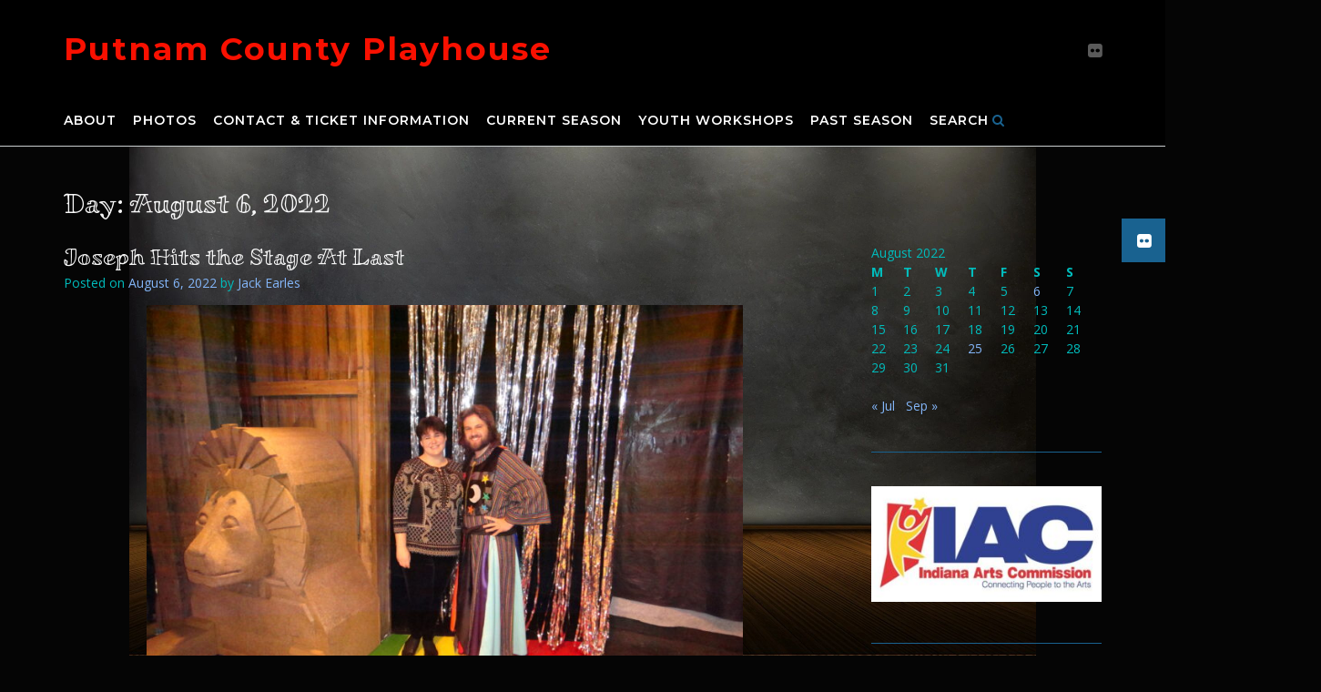

--- FILE ---
content_type: text/html; charset=UTF-8
request_url: https://putnamcountyplayhouse.com/2022/08/06/
body_size: 18022
content:
<!DOCTYPE html><!-- CityLogic -->
<html lang="en-US">
<head>
<meta charset="UTF-8">
<meta name="viewport" content="width=device-width, initial-scale=1">
<link rel="profile" href="//gmpg.org/xfn/11">

<meta name='robots' content='noindex, follow' />
	<style>img:is([sizes="auto" i], [sizes^="auto," i]) { contain-intrinsic-size: 3000px 1500px }</style>
	
	<!-- This site is optimized with the Yoast SEO plugin v26.8 - https://yoast.com/product/yoast-seo-wordpress/ -->
	<title>August 6, 2022 - Putnam County Playhouse</title>
	<meta name="twitter:card" content="summary_large_image" />
	<meta name="twitter:title" content="August 6, 2022 - Putnam County Playhouse" />
	<script type="application/ld+json" class="yoast-schema-graph">{"@context":"https://schema.org","@graph":[{"@type":"CollectionPage","@id":"https://putnamcountyplayhouse.com/2022/08/06/","url":"https://putnamcountyplayhouse.com/2022/08/06/","name":"August 6, 2022 - Putnam County Playhouse","isPartOf":{"@id":"https://putnamcountyplayhouse.com/#website"},"breadcrumb":{"@id":"https://putnamcountyplayhouse.com/2022/08/06/#breadcrumb"},"inLanguage":"en-US"},{"@type":"BreadcrumbList","@id":"https://putnamcountyplayhouse.com/2022/08/06/#breadcrumb","itemListElement":[{"@type":"ListItem","position":1,"name":"Home","item":"https://putnamcountyplayhouse.com/"},{"@type":"ListItem","position":2,"name":"Archives for August 6, 2022"}]},{"@type":"WebSite","@id":"https://putnamcountyplayhouse.com/#website","url":"https://putnamcountyplayhouse.com/","name":"Putnam County Playhouse","description":"","potentialAction":[{"@type":"SearchAction","target":{"@type":"EntryPoint","urlTemplate":"https://putnamcountyplayhouse.com/?s={search_term_string}"},"query-input":{"@type":"PropertyValueSpecification","valueRequired":true,"valueName":"search_term_string"}}],"inLanguage":"en-US"}]}</script>
	<!-- / Yoast SEO plugin. -->


<link rel='dns-prefetch' href='//fonts.googleapis.com' />
<link rel="alternate" type="application/rss+xml" title="Putnam County Playhouse &raquo; Feed" href="https://putnamcountyplayhouse.com/feed/" />
<link rel="alternate" type="application/rss+xml" title="Putnam County Playhouse &raquo; Comments Feed" href="https://putnamcountyplayhouse.com/comments/feed/" />
		<!-- This site uses the Google Analytics by MonsterInsights plugin v9.11.1 - Using Analytics tracking - https://www.monsterinsights.com/ -->
		<!-- Note: MonsterInsights is not currently configured on this site. The site owner needs to authenticate with Google Analytics in the MonsterInsights settings panel. -->
					<!-- No tracking code set -->
				<!-- / Google Analytics by MonsterInsights -->
		<script type="text/javascript">
/* <![CDATA[ */
window._wpemojiSettings = {"baseUrl":"https:\/\/s.w.org\/images\/core\/emoji\/16.0.1\/72x72\/","ext":".png","svgUrl":"https:\/\/s.w.org\/images\/core\/emoji\/16.0.1\/svg\/","svgExt":".svg","source":{"concatemoji":"https:\/\/putnamcountyplayhouse.com\/wp-includes\/js\/wp-emoji-release.min.js?ver=6.8.3"}};
/*! This file is auto-generated */
!function(s,n){var o,i,e;function c(e){try{var t={supportTests:e,timestamp:(new Date).valueOf()};sessionStorage.setItem(o,JSON.stringify(t))}catch(e){}}function p(e,t,n){e.clearRect(0,0,e.canvas.width,e.canvas.height),e.fillText(t,0,0);var t=new Uint32Array(e.getImageData(0,0,e.canvas.width,e.canvas.height).data),a=(e.clearRect(0,0,e.canvas.width,e.canvas.height),e.fillText(n,0,0),new Uint32Array(e.getImageData(0,0,e.canvas.width,e.canvas.height).data));return t.every(function(e,t){return e===a[t]})}function u(e,t){e.clearRect(0,0,e.canvas.width,e.canvas.height),e.fillText(t,0,0);for(var n=e.getImageData(16,16,1,1),a=0;a<n.data.length;a++)if(0!==n.data[a])return!1;return!0}function f(e,t,n,a){switch(t){case"flag":return n(e,"\ud83c\udff3\ufe0f\u200d\u26a7\ufe0f","\ud83c\udff3\ufe0f\u200b\u26a7\ufe0f")?!1:!n(e,"\ud83c\udde8\ud83c\uddf6","\ud83c\udde8\u200b\ud83c\uddf6")&&!n(e,"\ud83c\udff4\udb40\udc67\udb40\udc62\udb40\udc65\udb40\udc6e\udb40\udc67\udb40\udc7f","\ud83c\udff4\u200b\udb40\udc67\u200b\udb40\udc62\u200b\udb40\udc65\u200b\udb40\udc6e\u200b\udb40\udc67\u200b\udb40\udc7f");case"emoji":return!a(e,"\ud83e\udedf")}return!1}function g(e,t,n,a){var r="undefined"!=typeof WorkerGlobalScope&&self instanceof WorkerGlobalScope?new OffscreenCanvas(300,150):s.createElement("canvas"),o=r.getContext("2d",{willReadFrequently:!0}),i=(o.textBaseline="top",o.font="600 32px Arial",{});return e.forEach(function(e){i[e]=t(o,e,n,a)}),i}function t(e){var t=s.createElement("script");t.src=e,t.defer=!0,s.head.appendChild(t)}"undefined"!=typeof Promise&&(o="wpEmojiSettingsSupports",i=["flag","emoji"],n.supports={everything:!0,everythingExceptFlag:!0},e=new Promise(function(e){s.addEventListener("DOMContentLoaded",e,{once:!0})}),new Promise(function(t){var n=function(){try{var e=JSON.parse(sessionStorage.getItem(o));if("object"==typeof e&&"number"==typeof e.timestamp&&(new Date).valueOf()<e.timestamp+604800&&"object"==typeof e.supportTests)return e.supportTests}catch(e){}return null}();if(!n){if("undefined"!=typeof Worker&&"undefined"!=typeof OffscreenCanvas&&"undefined"!=typeof URL&&URL.createObjectURL&&"undefined"!=typeof Blob)try{var e="postMessage("+g.toString()+"("+[JSON.stringify(i),f.toString(),p.toString(),u.toString()].join(",")+"));",a=new Blob([e],{type:"text/javascript"}),r=new Worker(URL.createObjectURL(a),{name:"wpTestEmojiSupports"});return void(r.onmessage=function(e){c(n=e.data),r.terminate(),t(n)})}catch(e){}c(n=g(i,f,p,u))}t(n)}).then(function(e){for(var t in e)n.supports[t]=e[t],n.supports.everything=n.supports.everything&&n.supports[t],"flag"!==t&&(n.supports.everythingExceptFlag=n.supports.everythingExceptFlag&&n.supports[t]);n.supports.everythingExceptFlag=n.supports.everythingExceptFlag&&!n.supports.flag,n.DOMReady=!1,n.readyCallback=function(){n.DOMReady=!0}}).then(function(){return e}).then(function(){var e;n.supports.everything||(n.readyCallback(),(e=n.source||{}).concatemoji?t(e.concatemoji):e.wpemoji&&e.twemoji&&(t(e.twemoji),t(e.wpemoji)))}))}((window,document),window._wpemojiSettings);
/* ]]> */
</script>
<style id='wp-emoji-styles-inline-css' type='text/css'>

	img.wp-smiley, img.emoji {
		display: inline !important;
		border: none !important;
		box-shadow: none !important;
		height: 1em !important;
		width: 1em !important;
		margin: 0 0.07em !important;
		vertical-align: -0.1em !important;
		background: none !important;
		padding: 0 !important;
	}
</style>
<link rel='stylesheet' id='wp-block-library-css' href='https://putnamcountyplayhouse.com/wp-includes/css/dist/block-library/style.min.css?ver=6.8.3' type='text/css' media='all' />
<style id='classic-theme-styles-inline-css' type='text/css'>
/*! This file is auto-generated */
.wp-block-button__link{color:#fff;background-color:#32373c;border-radius:9999px;box-shadow:none;text-decoration:none;padding:calc(.667em + 2px) calc(1.333em + 2px);font-size:1.125em}.wp-block-file__button{background:#32373c;color:#fff;text-decoration:none}
</style>
<link rel='stylesheet' id='coblocks-frontend-css' href='https://putnamcountyplayhouse.com/wp-content/plugins/coblocks/dist/style-coblocks-1.css?ver=3.1.16' type='text/css' media='all' />
<link rel='stylesheet' id='coblocks-extensions-css' href='https://putnamcountyplayhouse.com/wp-content/plugins/coblocks/dist/style-coblocks-extensions.css?ver=3.1.16' type='text/css' media='all' />
<link rel='stylesheet' id='coblocks-animation-css' href='https://putnamcountyplayhouse.com/wp-content/plugins/coblocks/dist/style-coblocks-animation.css?ver=2677611078ee87eb3b1c' type='text/css' media='all' />
<style id='global-styles-inline-css' type='text/css'>
:root{--wp--preset--aspect-ratio--square: 1;--wp--preset--aspect-ratio--4-3: 4/3;--wp--preset--aspect-ratio--3-4: 3/4;--wp--preset--aspect-ratio--3-2: 3/2;--wp--preset--aspect-ratio--2-3: 2/3;--wp--preset--aspect-ratio--16-9: 16/9;--wp--preset--aspect-ratio--9-16: 9/16;--wp--preset--color--black: #000000;--wp--preset--color--cyan-bluish-gray: #abb8c3;--wp--preset--color--white: #ffffff;--wp--preset--color--pale-pink: #f78da7;--wp--preset--color--vivid-red: #cf2e2e;--wp--preset--color--luminous-vivid-orange: #ff6900;--wp--preset--color--luminous-vivid-amber: #fcb900;--wp--preset--color--light-green-cyan: #7bdcb5;--wp--preset--color--vivid-green-cyan: #00d084;--wp--preset--color--pale-cyan-blue: #8ed1fc;--wp--preset--color--vivid-cyan-blue: #0693e3;--wp--preset--color--vivid-purple: #9b51e0;--wp--preset--gradient--vivid-cyan-blue-to-vivid-purple: linear-gradient(135deg,rgba(6,147,227,1) 0%,rgb(155,81,224) 100%);--wp--preset--gradient--light-green-cyan-to-vivid-green-cyan: linear-gradient(135deg,rgb(122,220,180) 0%,rgb(0,208,130) 100%);--wp--preset--gradient--luminous-vivid-amber-to-luminous-vivid-orange: linear-gradient(135deg,rgba(252,185,0,1) 0%,rgba(255,105,0,1) 100%);--wp--preset--gradient--luminous-vivid-orange-to-vivid-red: linear-gradient(135deg,rgba(255,105,0,1) 0%,rgb(207,46,46) 100%);--wp--preset--gradient--very-light-gray-to-cyan-bluish-gray: linear-gradient(135deg,rgb(238,238,238) 0%,rgb(169,184,195) 100%);--wp--preset--gradient--cool-to-warm-spectrum: linear-gradient(135deg,rgb(74,234,220) 0%,rgb(151,120,209) 20%,rgb(207,42,186) 40%,rgb(238,44,130) 60%,rgb(251,105,98) 80%,rgb(254,248,76) 100%);--wp--preset--gradient--blush-light-purple: linear-gradient(135deg,rgb(255,206,236) 0%,rgb(152,150,240) 100%);--wp--preset--gradient--blush-bordeaux: linear-gradient(135deg,rgb(254,205,165) 0%,rgb(254,45,45) 50%,rgb(107,0,62) 100%);--wp--preset--gradient--luminous-dusk: linear-gradient(135deg,rgb(255,203,112) 0%,rgb(199,81,192) 50%,rgb(65,88,208) 100%);--wp--preset--gradient--pale-ocean: linear-gradient(135deg,rgb(255,245,203) 0%,rgb(182,227,212) 50%,rgb(51,167,181) 100%);--wp--preset--gradient--electric-grass: linear-gradient(135deg,rgb(202,248,128) 0%,rgb(113,206,126) 100%);--wp--preset--gradient--midnight: linear-gradient(135deg,rgb(2,3,129) 0%,rgb(40,116,252) 100%);--wp--preset--font-size--small: 13px;--wp--preset--font-size--medium: 20px;--wp--preset--font-size--large: 36px;--wp--preset--font-size--x-large: 42px;--wp--preset--spacing--20: 0.44rem;--wp--preset--spacing--30: 0.67rem;--wp--preset--spacing--40: 1rem;--wp--preset--spacing--50: 1.5rem;--wp--preset--spacing--60: 2.25rem;--wp--preset--spacing--70: 3.38rem;--wp--preset--spacing--80: 5.06rem;--wp--preset--shadow--natural: 6px 6px 9px rgba(0, 0, 0, 0.2);--wp--preset--shadow--deep: 12px 12px 50px rgba(0, 0, 0, 0.4);--wp--preset--shadow--sharp: 6px 6px 0px rgba(0, 0, 0, 0.2);--wp--preset--shadow--outlined: 6px 6px 0px -3px rgba(255, 255, 255, 1), 6px 6px rgba(0, 0, 0, 1);--wp--preset--shadow--crisp: 6px 6px 0px rgba(0, 0, 0, 1);}:where(.is-layout-flex){gap: 0.5em;}:where(.is-layout-grid){gap: 0.5em;}body .is-layout-flex{display: flex;}.is-layout-flex{flex-wrap: wrap;align-items: center;}.is-layout-flex > :is(*, div){margin: 0;}body .is-layout-grid{display: grid;}.is-layout-grid > :is(*, div){margin: 0;}:where(.wp-block-columns.is-layout-flex){gap: 2em;}:where(.wp-block-columns.is-layout-grid){gap: 2em;}:where(.wp-block-post-template.is-layout-flex){gap: 1.25em;}:where(.wp-block-post-template.is-layout-grid){gap: 1.25em;}.has-black-color{color: var(--wp--preset--color--black) !important;}.has-cyan-bluish-gray-color{color: var(--wp--preset--color--cyan-bluish-gray) !important;}.has-white-color{color: var(--wp--preset--color--white) !important;}.has-pale-pink-color{color: var(--wp--preset--color--pale-pink) !important;}.has-vivid-red-color{color: var(--wp--preset--color--vivid-red) !important;}.has-luminous-vivid-orange-color{color: var(--wp--preset--color--luminous-vivid-orange) !important;}.has-luminous-vivid-amber-color{color: var(--wp--preset--color--luminous-vivid-amber) !important;}.has-light-green-cyan-color{color: var(--wp--preset--color--light-green-cyan) !important;}.has-vivid-green-cyan-color{color: var(--wp--preset--color--vivid-green-cyan) !important;}.has-pale-cyan-blue-color{color: var(--wp--preset--color--pale-cyan-blue) !important;}.has-vivid-cyan-blue-color{color: var(--wp--preset--color--vivid-cyan-blue) !important;}.has-vivid-purple-color{color: var(--wp--preset--color--vivid-purple) !important;}.has-black-background-color{background-color: var(--wp--preset--color--black) !important;}.has-cyan-bluish-gray-background-color{background-color: var(--wp--preset--color--cyan-bluish-gray) !important;}.has-white-background-color{background-color: var(--wp--preset--color--white) !important;}.has-pale-pink-background-color{background-color: var(--wp--preset--color--pale-pink) !important;}.has-vivid-red-background-color{background-color: var(--wp--preset--color--vivid-red) !important;}.has-luminous-vivid-orange-background-color{background-color: var(--wp--preset--color--luminous-vivid-orange) !important;}.has-luminous-vivid-amber-background-color{background-color: var(--wp--preset--color--luminous-vivid-amber) !important;}.has-light-green-cyan-background-color{background-color: var(--wp--preset--color--light-green-cyan) !important;}.has-vivid-green-cyan-background-color{background-color: var(--wp--preset--color--vivid-green-cyan) !important;}.has-pale-cyan-blue-background-color{background-color: var(--wp--preset--color--pale-cyan-blue) !important;}.has-vivid-cyan-blue-background-color{background-color: var(--wp--preset--color--vivid-cyan-blue) !important;}.has-vivid-purple-background-color{background-color: var(--wp--preset--color--vivid-purple) !important;}.has-black-border-color{border-color: var(--wp--preset--color--black) !important;}.has-cyan-bluish-gray-border-color{border-color: var(--wp--preset--color--cyan-bluish-gray) !important;}.has-white-border-color{border-color: var(--wp--preset--color--white) !important;}.has-pale-pink-border-color{border-color: var(--wp--preset--color--pale-pink) !important;}.has-vivid-red-border-color{border-color: var(--wp--preset--color--vivid-red) !important;}.has-luminous-vivid-orange-border-color{border-color: var(--wp--preset--color--luminous-vivid-orange) !important;}.has-luminous-vivid-amber-border-color{border-color: var(--wp--preset--color--luminous-vivid-amber) !important;}.has-light-green-cyan-border-color{border-color: var(--wp--preset--color--light-green-cyan) !important;}.has-vivid-green-cyan-border-color{border-color: var(--wp--preset--color--vivid-green-cyan) !important;}.has-pale-cyan-blue-border-color{border-color: var(--wp--preset--color--pale-cyan-blue) !important;}.has-vivid-cyan-blue-border-color{border-color: var(--wp--preset--color--vivid-cyan-blue) !important;}.has-vivid-purple-border-color{border-color: var(--wp--preset--color--vivid-purple) !important;}.has-vivid-cyan-blue-to-vivid-purple-gradient-background{background: var(--wp--preset--gradient--vivid-cyan-blue-to-vivid-purple) !important;}.has-light-green-cyan-to-vivid-green-cyan-gradient-background{background: var(--wp--preset--gradient--light-green-cyan-to-vivid-green-cyan) !important;}.has-luminous-vivid-amber-to-luminous-vivid-orange-gradient-background{background: var(--wp--preset--gradient--luminous-vivid-amber-to-luminous-vivid-orange) !important;}.has-luminous-vivid-orange-to-vivid-red-gradient-background{background: var(--wp--preset--gradient--luminous-vivid-orange-to-vivid-red) !important;}.has-very-light-gray-to-cyan-bluish-gray-gradient-background{background: var(--wp--preset--gradient--very-light-gray-to-cyan-bluish-gray) !important;}.has-cool-to-warm-spectrum-gradient-background{background: var(--wp--preset--gradient--cool-to-warm-spectrum) !important;}.has-blush-light-purple-gradient-background{background: var(--wp--preset--gradient--blush-light-purple) !important;}.has-blush-bordeaux-gradient-background{background: var(--wp--preset--gradient--blush-bordeaux) !important;}.has-luminous-dusk-gradient-background{background: var(--wp--preset--gradient--luminous-dusk) !important;}.has-pale-ocean-gradient-background{background: var(--wp--preset--gradient--pale-ocean) !important;}.has-electric-grass-gradient-background{background: var(--wp--preset--gradient--electric-grass) !important;}.has-midnight-gradient-background{background: var(--wp--preset--gradient--midnight) !important;}.has-small-font-size{font-size: var(--wp--preset--font-size--small) !important;}.has-medium-font-size{font-size: var(--wp--preset--font-size--medium) !important;}.has-large-font-size{font-size: var(--wp--preset--font-size--large) !important;}.has-x-large-font-size{font-size: var(--wp--preset--font-size--x-large) !important;}
:where(.wp-block-post-template.is-layout-flex){gap: 1.25em;}:where(.wp-block-post-template.is-layout-grid){gap: 1.25em;}
:where(.wp-block-columns.is-layout-flex){gap: 2em;}:where(.wp-block-columns.is-layout-grid){gap: 2em;}
:root :where(.wp-block-pullquote){font-size: 1.5em;line-height: 1.6;}
</style>
<link rel='stylesheet' id='inf-font-awesome-css' href='https://putnamcountyplayhouse.com/wp-content/plugins/blog-designer-pack/assets/css/font-awesome.min.css?ver=4.0.8' type='text/css' media='all' />
<link rel='stylesheet' id='owl-carousel-css' href='https://putnamcountyplayhouse.com/wp-content/plugins/blog-designer-pack/assets/css/owl.carousel.min.css?ver=4.0.8' type='text/css' media='all' />
<link rel='stylesheet' id='bdpp-public-style-css' href='https://putnamcountyplayhouse.com/wp-content/plugins/blog-designer-pack/assets/css/bdpp-public.min.css?ver=4.0.8' type='text/css' media='all' />
<link rel='stylesheet' id='wp-components-css' href='https://putnamcountyplayhouse.com/wp-includes/css/dist/components/style.min.css?ver=6.8.3' type='text/css' media='all' />
<link rel='stylesheet' id='godaddy-styles-css' href='https://putnamcountyplayhouse.com/wp-content/mu-plugins/vendor/wpex/godaddy-launch/includes/Dependencies/GoDaddy/Styles/build/latest.css?ver=2.0.2' type='text/css' media='all' />
<link rel='stylesheet' id='citylogic-fonts-css' href='https://fonts.googleapis.com/css?family=Montserrat%3A100%2C300%2C400%2C500%2C600%2C700%2C800%7COpen+Sans%3A300%2C300italic%2C400%2C400italic%2C600%2C600italic%2C700%2C700italic%7CLora%3A400italic&#038;subset=latin%2Clatin-ext&#038;ver=1.1.54' type='text/css' media='all' />
<link rel='stylesheet' id='citylogic-header-left-aligned-css' href='https://putnamcountyplayhouse.com/wp-content/themes/citylogic/library/css/header-left-aligned.css?ver=1.1.54' type='text/css' media='all' />
<link rel='stylesheet' id='otb-font-awesome-otb-font-awesome-css' href='https://putnamcountyplayhouse.com/wp-content/themes/citylogic/library/fonts/otb-font-awesome/css/otb-font-awesome.css?ver=4.7.0' type='text/css' media='all' />
<link rel='stylesheet' id='otb-font-awesome-font-awesome-min-css' href='https://putnamcountyplayhouse.com/wp-content/themes/citylogic/library/fonts/otb-font-awesome/css/font-awesome.min.css?ver=4.7.0' type='text/css' media='all' />
<link rel='stylesheet' id='citylogic-style-css' href='https://putnamcountyplayhouse.com/wp-content/themes/citylogic/style.css?ver=1.1.54' type='text/css' media='all' />
<link rel='stylesheet' id='citylogic_customizer_theme_fonts-css' href='//fonts.googleapis.com/css?family=Montserrat%3Aregular%2C600%2C700|Miltonian%3Aregular|Open+Sans%3Aregular%2Citalic%2C300%2C600%2C700%2C800%26subset%3Dlatin%2C' type='text/css' media='screen' />
<script type="text/javascript" src="https://putnamcountyplayhouse.com/wp-includes/js/jquery/jquery.min.js?ver=3.7.1" id="jquery-core-js"></script>
<script type="text/javascript" src="https://putnamcountyplayhouse.com/wp-includes/js/jquery/jquery-migrate.min.js?ver=3.4.1" id="jquery-migrate-js"></script>
<link rel="https://api.w.org/" href="https://putnamcountyplayhouse.com/wp-json/" /><link rel="EditURI" type="application/rsd+xml" title="RSD" href="https://putnamcountyplayhouse.com/xmlrpc.php?rsd" />

<style type="text/css">



/* Navigation Menu Rollover Font Color */@media only screen and (min-width: 1000px) {	.main-navigation.rollover-font-color .menu > ul > li > a:hover,
	.main-navigation.rollover-font-color ul.menu > li > a:hover,
	.site-header.transparent .site-container .main-navigation.rollover-font-color .menu > ul > li > a:hover,
	.site-header.transparent .site-container .main-navigation.rollover-font-color ul.menu > li > a:hover,
	.main-navigation.rollover-font-color .menu > ul > li.current-menu-item > a,
	.main-navigation.rollover-font-color ul.menu > li.current-menu-item > a,
	.main-navigation.rollover-font-color .menu > ul > li.current_page_item > a,
	.main-navigation.rollover-font-color ul.menu > li.current_page_item > a,
	.main-navigation.rollover-font-color .menu > ul > li.current-menu-parent > a,
	.main-navigation.rollover-font-color ul.menu > li.current-menu-parent > a,
	.main-navigation.rollover-font-color .menu > ul > li.current_page_parent > a,
	.main-navigation.rollover-font-color ul.menu > li.current_page_parent > a,
	.main-navigation.rollover-font-color .menu > ul > li.current-menu-ancestor > a,
	.main-navigation.rollover-font-color ul.menu > li.current-menu-ancestor > a,
	.main-navigation.rollover-font-color .menu > ul > li.current_page_ancestor > a,
	.main-navigation.rollover-font-color ul.menu > ul > li.current_page_ancestor > a,
	.main-navigation.rollover-font-color button,
	.main-navigation.rollover-font-color .search-button a:hover,
	.site-header.transparent .site-container .main-navigation.rollover-font-color .search-button a:hover,
	.main-navigation.rollover-font-color .search-button a:hover .otb-fa-search,
	.site-header.transparent .site-container .main-navigation.rollover-font-color .search-button a:hover .otb-fa-search,
	.main-navigation.rollover-font-color .search-button a:hover .fa-search,
	.site-header.transparent .site-container .main-navigation.rollover-font-color .search-button a:hover .fa-search {
		color: #196290 !important;
	}
}

</style>
<style type="text/css" id="custom-background-css">
body.custom-background { background-image: url("https://putnamcountyplayhouse.com/wp-content/uploads/2026/01/qtq80-bB8frc.jpeg"); background-position: center top; background-size: contain; background-repeat: no-repeat; background-attachment: fixed; }
</style>
	
<!-- Begin Custom CSS -->
<style type="text/css" id="out-the-box-custom-css">
body,
				.content-container,
				.site-content .rpwe-block li{background-color:#050505;}.site-header .site-logo-area,
				.site-header .site-logo-area.sticky.stuck{background-color:#000000;}.main-navigation{background-color:#000000;}a,
        		#cancel-comment-reply-link{color:#83b5f7;}.site-footer{background-color:#111111;}.site-header .branding .title{font-size:35px;color:#f91000;}.site-header.forced-solid .branding .title{color:#f91000 !important;}h1, h2, h3, h4, h5, h6,
				h1 a, h2 a, h3 a, h4 a, h5 a, h6 a,
    			.citylogic-page-builders-use-theme-styles .elementor-widget-heading .elementor-heading-title,
    			.widget-area .widget h2,
				.site-footer-widgets ul li h2.widgettitle,
    			.header-image .overlay .opacity h1,
    			.header-image .overlay .opacity h2,
    			.slider-container.default .slider .slide .overlay-container .overlay .opacity h1,
				.slider-container.default .slider .slide .overlay-container .overlay .opacity h2,
    			ul.product_list_widget li .product-title,
				.woocommerce a.button,
				.woocommerce-page a.button,
				.woocommerce a.button.alt,
				.woocommerce table.cart th,
				.woocommerce-page #content table.cart th,
				.woocommerce-page table.cart th,
				.woocommerce input.button.alt,
				.woocommerce-page #content input.button.alt,
				.woocommerce table.cart input,
				.woocommerce-page #content table.cart input,
				.woocommerce-page table.cart input,
				.woocommerce #respond input#submit,
				.woocommerce a.button,
				.woocommerce button.button,
				.woocommerce input.button,
				button,
				a.button,
				.widget-area .widget a.button,
				.citylogic-page-builders-use-theme-styles .widget_sow-button .ow-button-base a,
    			.citylogic-page-builders-use-theme-styles .elementor-widget-button .elementor-button,
				.citylogic-page-builders-use-theme-styles .elementor-widget-icon-box .elementor-icon-box-content .elementor-icon-box-title,
				.citylogic-page-builders-use-theme-styles .elementor-widget-icon-box .elementor-icon-box-content .elementor-icon-box-title a,
    			.citylogic-page-builders-use-theme-styles .elementor-widget-image-box .elementor-image-box-title,
				html #jp-relatedposts h3.jp-relatedposts-headline,
				html #infinite-handle span button,
				html #infinite-handle span button:hover,
				div.wpforms-container form.wpforms-form input[type=submit],
				div.wpforms-container form.wpforms-form button[type=submit],
				div.wpforms-container form.wpforms-form .wpforms-page-button,
    			input[type="button"],
				input[type="reset"],
				input[type="submit"],
    			.wp-block-search__button,
    			.wc-block-grid__product-add-to-cart.wp-block-button .wp-block-button__link{font-family:"Miltonian","Helvetica Neue",sans-serif;}h1, h2, h3, h4, h5, h6,
				h1 a, h2 a, h3 a, h4 a, h5 a, h6 a,
    			ul.product_list_widget li .product-title,
				.citylogic-page-builders-use-theme-styles .elementor-widget-heading .elementor-heading-title,
    			.citylogic-page-builders-use-theme-styles .elementor-widget-icon-box .elementor-icon-box-content .elementor-icon-box-title,
				.citylogic-page-builders-use-theme-styles .elementor-widget-icon-box .elementor-icon-box-content .elementor-icon-box-title a,
    			.citylogic-page-builders-use-theme-styles .elementor-widget-image-box .elementor-image-box-title,
    			.widget-area .widget h2,
				.site-footer-widgets .widgettitle{color:#f7f7f7;}body,
	            .widget_citylogic_social_media_links_widget .social-links li a,
				.breadcrumbs,
                .main-navigation ul ul a,
				.main-navigation.transparent ul ul a,
				.site-header .site-container .main-navigation ul ul a,
                .widget-area .widget ul li a,
                .widget-area .rpwe_widget .rpwe-block h3 a,
                .site-footer-widgets .widget ul li a,
				.woocommerce .woocommerce-breadcrumb,
				.woocommerce-page .woocommerce-breadcrumb,
                .woocommerce ul.products li.product .price,
				.woocommerce #content ul.products li.product span.price,
				.woocommerce-page #content ul.products li.product span.price,
				.woocommerce #content div.product p.price,
				.woocommerce-page #content div.product p.price,
				.woocommerce-page div.product p.price,
				.woocommerce #content div.product span.price,
				.woocommerce div.product span.price,
				.woocommerce-page #content div.product span.price,
				.woocommerce-page div.product span.price,
				.woocommerce div.product .woocommerce-tabs ul.tabs li a,
                .woocommerce #reviews #comments ol.commentlist li .meta,
				#add_payment_method #payment div.payment_box,
				.woocommerce-checkout #payment div.payment_box,
                .citylogic-page-builders-use-theme-styles .elementor-widget-text-editor,
				.citylogic-page-builders-use-theme-styles .elementor-widget-icon-box .elementor-icon-box-content .elementor-icon-box-description,
                .citylogic-page-builders-use-theme-styles .elementor-widget-image-box .elementor-image-box-description,
                .wp-block-quote cite{color:#00bcbc;}.rpwe-time,
        		.select2-default{color:rgba(0,188,188, 0.7) !important;}::-webkit-input-placeholder{color:rgba(0,188,188, 0.7);}:-moz-placeholder{color:rgba(0,188,188, 0.7);}::-moz-placeholder{color:rgba(0,188,188, 0.7);}:-ms-input-placeholder{color:rgba(0,188,188, 0.7);}.site-header.transparent .branding .description,
    			.site-header.transparent .site-header-right,
    			.site-header.transparent .site-header-right a{color:#161616;}.main-navigation .menu > ul > li > a,
				.main-navigation .menu > ul > li > a:hover,
				.main-navigation ul.menu > li > a,
				.main-navigation ul.menu > li > a:hover,
    			.main-navigation .search-button a,
				.main-navigation .search-button a:hover,
    			.header-menu-button .otb-fa.otb-fa-bars,
    			.header-menu-button .fa-solid.fa-bars{color:#ffffff;}.site-header.forced-solid .main-navigation .menu > ul > li > a,
				.site-header.forced-solid .main-navigation .menu > ul > li > a:hover,
				.site-header.forced-solid .main-navigation ul.menu > li > a,
				.site-header.forced-solid .main-navigation ul.menu > li > a:hover,
				.site-header.forced-solid .main-navigation .search-button a,
				.site-header.forced-solid .main-navigation .search-button a:hover{color:#ffffff !important;}.header-image .opacity{background-color:rgba(0, 0, 0, 0.5);}
@media (max-width: 1001px){.site-header.transparent .site-logo-area,
	    		.site-header.transparent .site-logo-area.sticky.stuck{background-color:rgba(0,0,0, 0);}}
@media (min-width: 1001px){.main-navigation.transparent{background-color:rgba(0,0,0, 0);}}
</style>
<!-- End Custom CSS -->
</head>

<body class="archive date custom-background wp-embed-responsive wp-theme-citylogic group-blog comfortable-paragraph-line-height font-awesome-4.7.0 crisp-images citylogic-page-builders-use-theme-styles citylogic-bookingpress-use-theme-styles citylogic-shop-no-breadcrumbs">

<a class="skip-link screen-reader-text" href="#site-content">Skip to content</a>


<header id="masthead" class="site-header left-aligned   " role="banner">
    
    
<div class="site-logo-area">
	<div class="site-container">
	    
	    <div class="branding">
	        				<a href="https://putnamcountyplayhouse.com/" title="Putnam County Playhouse" class="title">Putnam County Playhouse</a>
				<div class="description"></div>
	        		</div>
		
				
	    
	    <div class="site-header-right ">
	        
	        <div class="top info-text-one">
		        <div class="info-text">
	</div>	        </div>
	        
	        <div class="bottom social-links">
		        
<ul class="social-links">
<li><a href="https://www.flickr.com/photos/140801721@N06/albums" target="_blank" rel="noopener" title="Find us on Flickr" class="social-flickr"><i class="otb-fa otb-fa-flickr"></i></a></li></ul>			</div>
			        
	    </div>
	    <div class="clearboth"></div>
	    
	</div>
</div>

<nav id="site-navigation" class="main-navigation centered-submenu uppercase left-aligned rollover-underline border-bottom " role="navigation">
	<span class="header-menu-button" aria-expanded="false"><i class="otb-fa otb-fa-bars"></i></span>
	<div id="main-menu" class="main-menu-container">
		<div class="main-menu-close"><i class="otb-fa otb-fa-angle-right"></i><i class="otb-fa otb-fa-angle-left"></i></div>
		<div class="main-navigation-inner">
			<div class="menu-header-menu-container"><ul id="menu-header-menu" class="menu"><li id="menu-item-613" class="menu-item menu-item-type-custom menu-item-object-custom menu-item-has-children menu-item-613"><a href="#">About</a>
<ul class="sub-menu">
	<li id="menu-item-688" class="menu-item menu-item-type-post_type menu-item-object-page menu-item-688"><a href="https://putnamcountyplayhouse.com/history-of-the-playhouse/">History of the Playhouse</a></li>
	<li id="menu-item-618" class="menu-item menu-item-type-post_type menu-item-object-page menu-item-618"><a href="https://putnamcountyplayhouse.com/614-2/">Attendance History</a></li>
	<li id="menu-item-665" class="menu-item menu-item-type-post_type menu-item-object-page menu-item-665"><a href="https://putnamcountyplayhouse.com/board/">Board</a></li>
	<li id="menu-item-2939" class="menu-item menu-item-type-custom menu-item-object-custom menu-item-2939"><a href="https://www.facebook.com/putnamcountyplayhouse">Facebook Page</a></li>
	<li id="menu-item-2940" class="menu-item menu-item-type-custom menu-item-object-custom menu-item-2940"><a href="https://www.instagram.com/pcphtheater/">Instagram</a></li>
</ul>
</li>
<li id="menu-item-530" class="menu-item menu-item-type-custom menu-item-object-custom menu-item-530"><a href="https://www.flickr.com/photos/140801721@N06/albums">Photos</a></li>
<li id="menu-item-484" class="menu-item menu-item-type-post_type menu-item-object-page menu-item-484"><a href="https://putnamcountyplayhouse.com/contact/">Contact &#038; Ticket Information</a></li>
<li id="menu-item-495" class="menu-item menu-item-type-custom menu-item-object-custom menu-item-has-children menu-item-495"><a href="#">Current Season</a>
<ul class="sub-menu">
	<li id="menu-item-3849" class="menu-item menu-item-type-custom menu-item-object-custom menu-item-has-children menu-item-3849"><a href="#">The Secret Garden</a>
	<ul class="sub-menu">
		<li id="menu-item-3872" class="menu-item menu-item-type-post_type menu-item-object-page menu-item-3872"><a href="https://putnamcountyplayhouse.com/secret-garden-show-information/">Secret Garden Show Information</a></li>
		<li id="menu-item-3870" class="menu-item menu-item-type-post_type menu-item-object-page menu-item-3870"><a href="https://putnamcountyplayhouse.com/secret-garden-directors-note/">Secret Garden Director’s Note</a></li>
		<li id="menu-item-3871" class="menu-item menu-item-type-post_type menu-item-object-page menu-item-3871"><a href="https://putnamcountyplayhouse.com/secret-garden-cast-and-crew/">Secret Garden Show Information</a></li>
	</ul>
</li>
	<li id="menu-item-3850" class="menu-item menu-item-type-custom menu-item-object-custom menu-item-has-children menu-item-3850"><a href="#">Private Lives</a>
	<ul class="sub-menu">
		<li id="menu-item-3900" class="menu-item menu-item-type-post_type menu-item-object-page menu-item-3900"><a href="https://putnamcountyplayhouse.com/private-lives-show-information/">Private Lives Show Information</a></li>
		<li id="menu-item-3899" class="menu-item menu-item-type-post_type menu-item-object-page menu-item-3899"><a href="https://putnamcountyplayhouse.com/private-lives-directors-note/">Private Lives Director’s Note</a></li>
		<li id="menu-item-3898" class="menu-item menu-item-type-post_type menu-item-object-page menu-item-3898"><a href="https://putnamcountyplayhouse.com/private-lives-cast-and-crew/">Private Lives Cast and Crew</a></li>
	</ul>
</li>
	<li id="menu-item-3851" class="menu-item menu-item-type-custom menu-item-object-custom menu-item-has-children menu-item-3851"><a href="#">My Fair Lady</a>
	<ul class="sub-menu">
		<li id="menu-item-3897" class="menu-item menu-item-type-post_type menu-item-object-page menu-item-3897"><a href="https://putnamcountyplayhouse.com/my-fair-lady-show-information/">My Fair Lady Show Information</a></li>
		<li id="menu-item-3896" class="menu-item menu-item-type-post_type menu-item-object-page menu-item-3896"><a href="https://putnamcountyplayhouse.com/my-fair-lady-directors-note/">My Fair Lady Director’s Note</a></li>
		<li id="menu-item-3895" class="menu-item menu-item-type-post_type menu-item-object-page menu-item-3895"><a href="https://putnamcountyplayhouse.com/my-fair-lady-cast-and-crew/">My Fair Lady Cast and Crew</a></li>
	</ul>
</li>
	<li id="menu-item-3852" class="menu-item menu-item-type-custom menu-item-object-custom menu-item-has-children menu-item-3852"><a href="#">Murder on the Orient Express</a>
	<ul class="sub-menu">
		<li id="menu-item-3894" class="menu-item menu-item-type-post_type menu-item-object-page menu-item-3894"><a href="https://putnamcountyplayhouse.com/murder-on-the-orient-express-show-information/">Murder on the Orient Express Show Information</a></li>
		<li id="menu-item-3893" class="menu-item menu-item-type-post_type menu-item-object-page menu-item-3893"><a href="https://putnamcountyplayhouse.com/murder-on-the-orient-express-directors-note/">Murder on the Orient Express Director’s Note</a></li>
		<li id="menu-item-3892" class="menu-item menu-item-type-post_type menu-item-object-page menu-item-3892"><a href="https://putnamcountyplayhouse.com/murder-on-the-orient-express-cast-and-crew/">Murder on the Orient Express Cast and Crew</a></li>
	</ul>
</li>
</ul>
</li>
<li id="menu-item-2938" class="menu-item menu-item-type-custom menu-item-object-custom menu-item-has-children menu-item-2938"><a href="#">Youth Workshops</a>
<ul class="sub-menu">
	<li id="menu-item-1660" class="menu-item menu-item-type-custom menu-item-object-custom menu-item-has-children menu-item-1660"><a href="#">Youth Theatre Workshop</a>
	<ul class="sub-menu">
		<li id="menu-item-1663" class="menu-item menu-item-type-post_type menu-item-object-page menu-item-1663"><a href="https://putnamcountyplayhouse.com/youth-theatre-workshop-information/">Youth Theatre Workshop Information</a></li>
		<li id="menu-item-1755" class="menu-item menu-item-type-custom menu-item-object-custom menu-item-1755"><a href="https://forms.gle/ENACNZM68hf5er767">Youth Theatre Workshop Sign-Up</a></li>
	</ul>
</li>
	<li id="menu-item-1777" class="menu-item menu-item-type-custom menu-item-object-custom menu-item-has-children menu-item-1777"><a href="#">Children&#8217;s Theatre Workshop</a>
	<ul class="sub-menu">
		<li id="menu-item-1781" class="menu-item menu-item-type-post_type menu-item-object-page menu-item-1781"><a href="https://putnamcountyplayhouse.com/childrens-workshop-information/">Children’s Workshop Information</a></li>
		<li id="menu-item-1803" class="menu-item menu-item-type-custom menu-item-object-custom menu-item-1803"><a href="https://docs.google.com/forms/d/e/1FAIpQLSfZQlwWbAY4h4JHgnh4FUadRCZnsdWjcZLPK3EO9sBVJ1CC0w/viewform">Children Theatre Workshop Sign-Up</a></li>
	</ul>
</li>
	<li id="menu-item-2937" class="menu-item menu-item-type-custom menu-item-object-custom menu-item-2937"><a href="https://www.facebook.com/PutnamCountyPlayhouseYouthTheatreWorkshops">Youth Theatre Workshop Facebook Page</a></li>
</ul>
</li>
<li id="menu-item-691" class="menu-item menu-item-type-custom menu-item-object-custom menu-item-has-children menu-item-691"><a href="#">Past Season</a>
<ul class="sub-menu">
	<li id="menu-item-3848" class="menu-item menu-item-type-custom menu-item-object-custom menu-item-has-children menu-item-3848"><a href="#">2025</a>
	<ul class="sub-menu">
		<li id="menu-item-3487" class="menu-item menu-item-type-custom menu-item-object-custom menu-item-has-children menu-item-3487"><a href="#">A Christmas Carol</a>
		<ul class="sub-menu">
			<li id="menu-item-3500" class="menu-item menu-item-type-post_type menu-item-object-page menu-item-3500"><a href="https://putnamcountyplayhouse.com/a-christmas-carol-show-information/">A Christmas Carol Show Information</a></li>
			<li id="menu-item-3499" class="menu-item menu-item-type-post_type menu-item-object-page menu-item-3499"><a href="https://putnamcountyplayhouse.com/a-christmas-carol-directors-note/">A Christmas Carol Director’s Note</a></li>
			<li id="menu-item-3498" class="menu-item menu-item-type-post_type menu-item-object-page menu-item-3498"><a href="https://putnamcountyplayhouse.com/a-christmas-carol-cast-and-crew/">A Christmas Carol Cast and Crew</a></li>
		</ul>
</li>
		<li id="menu-item-3488" class="menu-item menu-item-type-custom menu-item-object-custom menu-item-has-children menu-item-3488"><a href="#">Cemetery Club</a>
		<ul class="sub-menu">
			<li id="menu-item-3527" class="menu-item menu-item-type-post_type menu-item-object-page menu-item-3527"><a href="https://putnamcountyplayhouse.com/cemetery-club-show-information/">Cemetery Club Show Information</a></li>
			<li id="menu-item-3526" class="menu-item menu-item-type-post_type menu-item-object-page menu-item-3526"><a href="https://putnamcountyplayhouse.com/cemetery-club-directors-note/">Cemetery Club Director’s Note</a></li>
			<li id="menu-item-3525" class="menu-item menu-item-type-post_type menu-item-object-page menu-item-3525"><a href="https://putnamcountyplayhouse.com/cemetery-club-cast-and-crew/">Cemetery Club Cast and Crew</a></li>
		</ul>
</li>
		<li id="menu-item-3489" class="menu-item menu-item-type-custom menu-item-object-custom menu-item-has-children menu-item-3489"><a href="#">Cinderella (Enchanted Version)</a>
		<ul class="sub-menu">
			<li id="menu-item-3524" class="menu-item menu-item-type-post_type menu-item-object-page menu-item-3524"><a href="https://putnamcountyplayhouse.com/cinderella-enchanted-version-show-information/">Cinderella (Enchanted Version) Show Information</a></li>
			<li id="menu-item-3523" class="menu-item menu-item-type-post_type menu-item-object-page menu-item-3523"><a href="https://putnamcountyplayhouse.com/cinderella-enchanted-version-directors-note/">Cinderella (Enchanted Version) Director’s Note</a></li>
			<li id="menu-item-3522" class="menu-item menu-item-type-post_type menu-item-object-page menu-item-3522"><a href="https://putnamcountyplayhouse.com/cinderella-enchanted-version-cast-and-crew/">Cinderella (Enchanted Version) Cast and Crew</a></li>
		</ul>
</li>
		<li id="menu-item-3490" class="menu-item menu-item-type-custom menu-item-object-custom menu-item-has-children menu-item-3490"><a href="#">Father of the Bride</a>
		<ul class="sub-menu">
			<li id="menu-item-3521" class="menu-item menu-item-type-post_type menu-item-object-page menu-item-3521"><a href="https://putnamcountyplayhouse.com/father-of-the-bride-show-information/">Father of the Bride Show Information</a></li>
			<li id="menu-item-3520" class="menu-item menu-item-type-post_type menu-item-object-page menu-item-3520"><a href="https://putnamcountyplayhouse.com/father-of-the-bride-directors-note/">Father of the Bride Director’s Note</a></li>
			<li id="menu-item-3519" class="menu-item menu-item-type-post_type menu-item-object-page menu-item-3519"><a href="https://putnamcountyplayhouse.com/father-of-the-bride-cast-and-crew/">Father of the Bride Cast and Crew</a></li>
		</ul>
</li>
	</ul>
</li>
	<li id="menu-item-3486" class="menu-item menu-item-type-custom menu-item-object-custom menu-item-has-children menu-item-3486"><a href="#">2024</a>
	<ul class="sub-menu">
		<li id="menu-item-3067" class="menu-item menu-item-type-custom menu-item-object-custom menu-item-has-children menu-item-3067"><a href="#">Oklahoma!</a>
		<ul class="sub-menu">
			<li id="menu-item-3106" class="menu-item menu-item-type-post_type menu-item-object-page menu-item-3106"><a href="https://putnamcountyplayhouse.com/oklahoma-show-information/">“Oklahoma!” Show Information</a></li>
			<li id="menu-item-3105" class="menu-item menu-item-type-post_type menu-item-object-page menu-item-3105"><a href="https://putnamcountyplayhouse.com/oklahoma-directors-note/">“Oklahoma!” Director’s Note</a></li>
			<li id="menu-item-3104" class="menu-item menu-item-type-post_type menu-item-object-page menu-item-3104"><a href="https://putnamcountyplayhouse.com/oklahoma-cast-and-crew/">“Oklahoma!” Cast and Crew</a></li>
		</ul>
</li>
		<li id="menu-item-3068" class="menu-item menu-item-type-custom menu-item-object-custom menu-item-has-children menu-item-3068"><a href="#">The Pink Panther Strikes Again!</a>
		<ul class="sub-menu">
			<li id="menu-item-3101" class="menu-item menu-item-type-post_type menu-item-object-page menu-item-3101"><a href="https://putnamcountyplayhouse.com/the-pink-panther-strikes-again-cast-and-crew/">“The Pink Panther Strikes Again!” Cast and Crew</a></li>
			<li id="menu-item-3102" class="menu-item menu-item-type-post_type menu-item-object-page menu-item-3102"><a href="https://putnamcountyplayhouse.com/the-pink-panther-strikes-again-directors-note/">“The Pink Panther Strikes Again!” Director’s Note</a></li>
			<li id="menu-item-3103" class="menu-item menu-item-type-post_type menu-item-object-page menu-item-3103"><a href="https://putnamcountyplayhouse.com/the-pink-panther-strikes-again-show-information/">“The Pink Panther Strikes Again!” Show Information</a></li>
		</ul>
</li>
		<li id="menu-item-3069" class="menu-item menu-item-type-custom menu-item-object-custom menu-item-has-children menu-item-3069"><a href="#">Something Rotten!</a>
		<ul class="sub-menu">
			<li id="menu-item-3100" class="menu-item menu-item-type-post_type menu-item-object-page menu-item-3100"><a href="https://putnamcountyplayhouse.com/something-rotten-show-information/">“Something Rotten!” Show Information</a></li>
			<li id="menu-item-3099" class="menu-item menu-item-type-post_type menu-item-object-page menu-item-3099"><a href="https://putnamcountyplayhouse.com/something-rotten-directors-note/">“Something Rotten!” Director’s Note</a></li>
			<li id="menu-item-3098" class="menu-item menu-item-type-post_type menu-item-object-page menu-item-3098"><a href="https://putnamcountyplayhouse.com/something-rotten-cast-and-crew/">“Something Rotten!” Cast and Crew</a></li>
		</ul>
</li>
		<li id="menu-item-3070" class="menu-item menu-item-type-custom menu-item-object-custom menu-item-has-children menu-item-3070"><a href="#">Flowers for Algernon</a>
		<ul class="sub-menu">
			<li id="menu-item-3097" class="menu-item menu-item-type-post_type menu-item-object-page menu-item-3097"><a href="https://putnamcountyplayhouse.com/flowers-for-algernon-show-information/">“Flowers for Algernon” Show Information</a></li>
			<li id="menu-item-3096" class="menu-item menu-item-type-post_type menu-item-object-page menu-item-3096"><a href="https://putnamcountyplayhouse.com/flowers-for-algernon-directors-note/">“Flowers for Algernon” Director’s Note</a></li>
			<li id="menu-item-3095" class="menu-item menu-item-type-post_type menu-item-object-page menu-item-3095"><a href="https://putnamcountyplayhouse.com/flowers-for-algernon-cast-and-crew/">“Flowers for Algernon” Cast and Crew</a></li>
		</ul>
</li>
	</ul>
</li>
	<li id="menu-item-3066" class="menu-item menu-item-type-custom menu-item-object-custom menu-item-has-children menu-item-3066"><a href="#">2023</a>
	<ul class="sub-menu">
		<li id="menu-item-2531" class="menu-item menu-item-type-custom menu-item-object-custom menu-item-has-children menu-item-2531"><a href="#">Grease!</a>
		<ul class="sub-menu">
			<li id="menu-item-2542" class="menu-item menu-item-type-post_type menu-item-object-page menu-item-2542"><a href="https://putnamcountyplayhouse.com/grease-show-information/">“Grease!” Show Information</a></li>
			<li id="menu-item-2543" class="menu-item menu-item-type-post_type menu-item-object-page menu-item-2543"><a href="https://putnamcountyplayhouse.com/grease-directors-notes/">“Grease!” Director’s Notes</a></li>
			<li id="menu-item-2541" class="menu-item menu-item-type-post_type menu-item-object-page menu-item-2541"><a href="https://putnamcountyplayhouse.com/grease-cast-crew/">“Grease!” Cast &#038; Crew</a></li>
		</ul>
</li>
		<li id="menu-item-2532" class="menu-item menu-item-type-custom menu-item-object-custom menu-item-has-children menu-item-2532"><a href="#">The Play That Goes Wrong</a>
		<ul class="sub-menu">
			<li id="menu-item-2571" class="menu-item menu-item-type-post_type menu-item-object-page menu-item-2571"><a href="https://putnamcountyplayhouse.com/the-play-that-goes-wrong-show-information/">“The Play That Goes Wrong” Show Information</a></li>
			<li id="menu-item-2570" class="menu-item menu-item-type-post_type menu-item-object-page menu-item-2570"><a href="https://putnamcountyplayhouse.com/the-play-that-goes-wrong-directors-notes/">“The Play That Goes Wrong” Director’s Notes</a></li>
			<li id="menu-item-2569" class="menu-item menu-item-type-post_type menu-item-object-page menu-item-2569"><a href="https://putnamcountyplayhouse.com/the-play-that-goes-wrong-cast-crew/">“The Play That Goes Wrong” Cast &#038; Crew</a></li>
		</ul>
</li>
		<li id="menu-item-2533" class="menu-item menu-item-type-custom menu-item-object-custom menu-item-has-children menu-item-2533"><a href="#">Anything Goes</a>
		<ul class="sub-menu">
			<li id="menu-item-2568" class="menu-item menu-item-type-post_type menu-item-object-page menu-item-2568"><a href="https://putnamcountyplayhouse.com/anything-goes-show-information/">“Anything Goes” Show Information</a></li>
			<li id="menu-item-2567" class="menu-item menu-item-type-post_type menu-item-object-page menu-item-2567"><a href="https://putnamcountyplayhouse.com/anything-goes-directors-note/">“Anything Goes” Director’s Note</a></li>
			<li id="menu-item-2566" class="menu-item menu-item-type-post_type menu-item-object-page menu-item-2566"><a href="https://putnamcountyplayhouse.com/anything-goes-cast-crew/">“Anything Goes” Cast &#038; Crew</a></li>
		</ul>
</li>
		<li id="menu-item-2534" class="menu-item menu-item-type-custom menu-item-object-custom menu-item-has-children menu-item-2534"><a href="#">Morning&#8217;s At Seven</a>
		<ul class="sub-menu">
			<li id="menu-item-2565" class="menu-item menu-item-type-post_type menu-item-object-page menu-item-2565"><a href="https://putnamcountyplayhouse.com/mornings-at-seven-show-information/">“Morning’s At Seven” Show Information</a></li>
			<li id="menu-item-2564" class="menu-item menu-item-type-post_type menu-item-object-page menu-item-2564"><a href="https://putnamcountyplayhouse.com/mornings-at-seven-directors-notes/">“Morning’s At Seven” Director’s Notes</a></li>
			<li id="menu-item-2563" class="menu-item menu-item-type-post_type menu-item-object-page menu-item-2563"><a href="https://putnamcountyplayhouse.com/mornings-at-seven-cast-crew/">“Morning’s At Seven” Cast &#038; Crew</a></li>
		</ul>
</li>
	</ul>
</li>
	<li id="menu-item-2530" class="menu-item menu-item-type-custom menu-item-object-custom menu-item-has-children menu-item-2530"><a href="#">2022</a>
	<ul class="sub-menu">
		<li id="menu-item-2081" class="menu-item menu-item-type-custom menu-item-object-custom menu-item-has-children menu-item-2081"><a href="#">Oliver!</a>
		<ul class="sub-menu">
			<li id="menu-item-2094" class="menu-item menu-item-type-post_type menu-item-object-page menu-item-2094"><a href="https://putnamcountyplayhouse.com/oliver-show-information/">Oliver! Show Information</a></li>
			<li id="menu-item-2093" class="menu-item menu-item-type-post_type menu-item-object-page menu-item-2093"><a href="https://putnamcountyplayhouse.com/oliver-directors-notes/">Oliver! Director’s Notes</a></li>
			<li id="menu-item-2092" class="menu-item menu-item-type-post_type menu-item-object-page menu-item-2092"><a href="https://putnamcountyplayhouse.com/oliver-cast-crew/">Oliver! Cast &#038; Crew</a></li>
		</ul>
</li>
		<li id="menu-item-2082" class="menu-item menu-item-type-custom menu-item-object-custom menu-item-has-children menu-item-2082"><a href="#">Clue: On Stage!</a>
		<ul class="sub-menu">
			<li id="menu-item-2121" class="menu-item menu-item-type-post_type menu-item-object-page menu-item-2121"><a href="https://putnamcountyplayhouse.com/clue-show-information-2/">Clue Show Information</a></li>
			<li id="menu-item-2120" class="menu-item menu-item-type-post_type menu-item-object-page menu-item-2120"><a href="https://putnamcountyplayhouse.com/clue-directors-notes/">Clue Director’s Notes</a></li>
			<li id="menu-item-2119" class="menu-item menu-item-type-post_type menu-item-object-page menu-item-2119"><a href="https://putnamcountyplayhouse.com/clue-cast-crew-2/">Clue Cast &#038; Crew</a></li>
		</ul>
</li>
		<li id="menu-item-2083" class="menu-item menu-item-type-custom menu-item-object-custom menu-item-has-children menu-item-2083"><a href="#">Joseph and the Amazing Technicolor Dreamcoat</a>
		<ul class="sub-menu">
			<li id="menu-item-2118" class="menu-item menu-item-type-post_type menu-item-object-page menu-item-2118"><a href="https://putnamcountyplayhouse.com/joseph-show-information-2/">Joseph Show Information</a></li>
			<li id="menu-item-2117" class="menu-item menu-item-type-post_type menu-item-object-page menu-item-2117"><a href="https://putnamcountyplayhouse.com/joseph-directors-notes-2/">Joseph Director’s Notes</a></li>
			<li id="menu-item-2116" class="menu-item menu-item-type-post_type menu-item-object-page menu-item-2116"><a href="https://putnamcountyplayhouse.com/joseph-cast-crew/">Joseph Cast &#038; Crew</a></li>
		</ul>
</li>
		<li id="menu-item-2084" class="menu-item menu-item-type-custom menu-item-object-custom menu-item-has-children menu-item-2084"><a href="#">The Miracle Worker</a>
		<ul class="sub-menu">
			<li id="menu-item-2115" class="menu-item menu-item-type-post_type menu-item-object-page menu-item-2115"><a href="https://putnamcountyplayhouse.com/the-miracle-worker-show-information/">The Miracle Worker Show Information</a></li>
			<li id="menu-item-2113" class="menu-item menu-item-type-post_type menu-item-object-page menu-item-2113"><a href="https://putnamcountyplayhouse.com/the-miracle-worker-cast-crew/">The Miracle Worker Cast &#038; Crew</a></li>
			<li id="menu-item-2114" class="menu-item menu-item-type-post_type menu-item-object-page menu-item-2114"><a href="https://putnamcountyplayhouse.com/the-miracle-worker-directors-notes/">The Miracle Worker Director’s Notes</a></li>
		</ul>
</li>
	</ul>
</li>
	<li id="menu-item-2080" class="menu-item menu-item-type-custom menu-item-object-custom menu-item-has-children menu-item-2080"><a href="#">2021</a>
	<ul class="sub-menu">
		<li id="menu-item-1349" class="menu-item menu-item-type-custom menu-item-object-custom menu-item-has-children menu-item-1349"><a href="#">The Hunchback of Notre Dame</a>
		<ul class="sub-menu">
			<li id="menu-item-514" class="menu-item menu-item-type-post_type menu-item-object-page menu-item-514"><a href="https://putnamcountyplayhouse.com/hunchback-show-information/">Hunchback Show Information</a></li>
			<li id="menu-item-517" class="menu-item menu-item-type-post_type menu-item-object-page menu-item-517"><a href="https://putnamcountyplayhouse.com/hunchback-directors-note/">Hunchback Director’s Note</a></li>
			<li id="menu-item-520" class="menu-item menu-item-type-post_type menu-item-object-page menu-item-520"><a href="https://putnamcountyplayhouse.com/hunchback-cast-and-crew/">Hunchback Cast and Crew</a></li>
		</ul>
</li>
		<li id="menu-item-508" class="menu-item menu-item-type-custom menu-item-object-custom menu-item-has-children menu-item-508"><a href="#">Pillow Talk</a>
		<ul class="sub-menu">
			<li id="menu-item-539" class="menu-item menu-item-type-post_type menu-item-object-page menu-item-539"><a href="https://putnamcountyplayhouse.com/pillow-talk-show-information/">Pillow Talk Show Information</a></li>
			<li id="menu-item-538" class="menu-item menu-item-type-post_type menu-item-object-page menu-item-538"><a href="https://putnamcountyplayhouse.com/pillow-talk-directors-notes/">Pillow Talk Director’s Notes</a></li>
			<li id="menu-item-537" class="menu-item menu-item-type-post_type menu-item-object-page menu-item-537"><a href="https://putnamcountyplayhouse.com/pillow-talk-cast-and-crew/">Pillow Talk Cast and Crew</a></li>
		</ul>
</li>
		<li id="menu-item-509" class="menu-item menu-item-type-custom menu-item-object-custom menu-item-has-children menu-item-509"><a href="#">Joseph and the Amazing Technicolor Dreamcoat</a>
		<ul class="sub-menu">
			<li id="menu-item-548" class="menu-item menu-item-type-post_type menu-item-object-page menu-item-548"><a href="https://putnamcountyplayhouse.com/joseph-show-information/">Joseph Show Information</a></li>
			<li id="menu-item-547" class="menu-item menu-item-type-post_type menu-item-object-page menu-item-547"><a href="https://putnamcountyplayhouse.com/joseph-directors-notes/">Joseph Director’s Notes</a></li>
			<li id="menu-item-546" class="menu-item menu-item-type-post_type menu-item-object-page menu-item-546"><a href="https://putnamcountyplayhouse.com/joseph-cast-and-crew/">Joseph Cast and Crew</a></li>
		</ul>
</li>
		<li id="menu-item-510" class="menu-item menu-item-type-custom menu-item-object-custom menu-item-has-children menu-item-510"><a href="#">You Can&#8217;t Take It With You</a>
		<ul class="sub-menu">
			<li id="menu-item-557" class="menu-item menu-item-type-post_type menu-item-object-page menu-item-557"><a href="https://putnamcountyplayhouse.com/yctiwy-show-information/">YCTIWY Show Information</a></li>
			<li id="menu-item-556" class="menu-item menu-item-type-post_type menu-item-object-page menu-item-556"><a href="https://putnamcountyplayhouse.com/yctiwy-directors-notes/">YCTIWY Director’s Notes</a></li>
			<li id="menu-item-555" class="menu-item menu-item-type-post_type menu-item-object-page menu-item-555"><a href="https://putnamcountyplayhouse.com/yctiwy-cast-and-crew/">YCTIWY Cast and Crew</a></li>
		</ul>
</li>
	</ul>
</li>
	<li id="menu-item-692" class="menu-item menu-item-type-custom menu-item-object-custom menu-item-has-children menu-item-692"><a href="#">2019</a>
	<ul class="sub-menu">
		<li id="menu-item-706" class="menu-item menu-item-type-custom menu-item-object-custom menu-item-has-children menu-item-706"><a href="#">She Loves Me</a>
		<ul class="sub-menu">
			<li id="menu-item-771" class="menu-item menu-item-type-post_type menu-item-object-page menu-item-771"><a href="https://putnamcountyplayhouse.com/slmshowinformation/">SLM Show Information</a></li>
			<li id="menu-item-777" class="menu-item menu-item-type-post_type menu-item-object-page menu-item-777"><a href="https://putnamcountyplayhouse.com/772-2/">SLM Director’s Note</a></li>
			<li id="menu-item-785" class="menu-item menu-item-type-post_type menu-item-object-page menu-item-785"><a href="https://putnamcountyplayhouse.com/781-2/">SLM Cast &#038; Crew</a></li>
		</ul>
</li>
		<li id="menu-item-707" class="menu-item menu-item-type-custom menu-item-object-custom menu-item-has-children menu-item-707"><a href="#">Send Me No Flowers</a>
		<ul class="sub-menu">
			<li id="menu-item-793" class="menu-item menu-item-type-post_type menu-item-object-page menu-item-793"><a href="https://putnamcountyplayhouse.com/786-2/">SNF Show Information</a></li>
			<li id="menu-item-800" class="menu-item menu-item-type-post_type menu-item-object-page menu-item-800"><a href="https://putnamcountyplayhouse.com/794-2/">SNF Director’s Note</a></li>
			<li id="menu-item-805" class="menu-item menu-item-type-post_type menu-item-object-page menu-item-805"><a href="https://putnamcountyplayhouse.com/801-2/">SNF Cast &#038; Crew</a></li>
		</ul>
</li>
		<li id="menu-item-708" class="menu-item menu-item-type-custom menu-item-object-custom menu-item-has-children menu-item-708"><a href="#">Shrek The Musical</a>
		<ul class="sub-menu">
			<li id="menu-item-815" class="menu-item menu-item-type-post_type menu-item-object-page menu-item-815"><a href="https://putnamcountyplayhouse.com/807-2/">Shrek Show Information</a></li>
			<li id="menu-item-821" class="menu-item menu-item-type-post_type menu-item-object-page menu-item-821"><a href="https://putnamcountyplayhouse.com/816-2/">Shrek Director’s Note</a></li>
			<li id="menu-item-827" class="menu-item menu-item-type-post_type menu-item-object-page menu-item-827"><a href="https://putnamcountyplayhouse.com/822-2/">Shrek Cast &#038; Crew</a></li>
		</ul>
</li>
		<li id="menu-item-709" class="menu-item menu-item-type-custom menu-item-object-custom menu-item-has-children menu-item-709"><a href="#">Picnic</a>
		<ul class="sub-menu">
			<li id="menu-item-847" class="menu-item menu-item-type-post_type menu-item-object-page menu-item-847"><a href="https://putnamcountyplayhouse.com/828-2/">Picnic Show Information</a></li>
			<li id="menu-item-846" class="menu-item menu-item-type-post_type menu-item-object-page menu-item-846"><a href="https://putnamcountyplayhouse.com/833-2/">Picnic Director’s Note</a></li>
			<li id="menu-item-845" class="menu-item menu-item-type-post_type menu-item-object-page menu-item-845"><a href="https://putnamcountyplayhouse.com/840-2/">Picnic Cast &#038; Crew</a></li>
		</ul>
</li>
	</ul>
</li>
	<li id="menu-item-693" class="menu-item menu-item-type-custom menu-item-object-custom menu-item-has-children menu-item-693"><a href="#">2018</a>
	<ul class="sub-menu">
		<li id="menu-item-710" class="menu-item menu-item-type-custom menu-item-object-custom menu-item-has-children menu-item-710"><a href="#">Annie</a>
		<ul class="sub-menu">
			<li id="menu-item-866" class="menu-item menu-item-type-post_type menu-item-object-page menu-item-866"><a href="https://putnamcountyplayhouse.com/852-2/">Annie Show Information</a></li>
			<li id="menu-item-865" class="menu-item menu-item-type-post_type menu-item-object-page menu-item-865"><a href="https://putnamcountyplayhouse.com/856-2/">Annie Director’s Note</a></li>
			<li id="menu-item-864" class="menu-item menu-item-type-post_type menu-item-object-page menu-item-864"><a href="https://putnamcountyplayhouse.com/860-2/">Annie Cast &#038; Crew</a></li>
		</ul>
</li>
		<li id="menu-item-711" class="menu-item menu-item-type-custom menu-item-object-custom menu-item-has-children menu-item-711"><a href="#">Agatha Christie&#8217;s The Mousetrap</a>
		<ul class="sub-menu">
			<li id="menu-item-885" class="menu-item menu-item-type-post_type menu-item-object-page menu-item-885"><a href="https://putnamcountyplayhouse.com/867-2/">The Mousetrap Show Information</a></li>
			<li id="menu-item-884" class="menu-item menu-item-type-post_type menu-item-object-page menu-item-884"><a href="https://putnamcountyplayhouse.com/874-2/">The Mousetrap Director’s Note</a></li>
			<li id="menu-item-883" class="menu-item menu-item-type-post_type menu-item-object-page menu-item-883"><a href="https://putnamcountyplayhouse.com/879-2/">The Mousetrap Cast &#038; Crew</a></li>
		</ul>
</li>
		<li id="menu-item-712" class="menu-item menu-item-type-custom menu-item-object-custom menu-item-has-children menu-item-712"><a href="#">Disney&#8217;s Beauty &#038; The Beast</a>
		<ul class="sub-menu">
			<li id="menu-item-902" class="menu-item menu-item-type-post_type menu-item-object-page menu-item-902"><a href="https://putnamcountyplayhouse.com/886-2/">Beauty &#038; The Beast Show Information</a></li>
			<li id="menu-item-901" class="menu-item menu-item-type-post_type menu-item-object-page menu-item-901"><a href="https://putnamcountyplayhouse.com/891-2/">Beauty &#038; The Beast Director’s Note</a></li>
			<li id="menu-item-900" class="menu-item menu-item-type-post_type menu-item-object-page menu-item-900"><a href="https://putnamcountyplayhouse.com/896-2/">Beauty &#038; The Beast Cast &#038; Crew</a></li>
		</ul>
</li>
		<li id="menu-item-713" class="menu-item menu-item-type-custom menu-item-object-custom menu-item-has-children menu-item-713"><a href="#">Barefoot in the Park</a>
		<ul class="sub-menu">
			<li id="menu-item-925" class="menu-item menu-item-type-post_type menu-item-object-page menu-item-925"><a href="https://putnamcountyplayhouse.com/903-2/">Barefoot in the Park Show Information</a></li>
			<li id="menu-item-924" class="menu-item menu-item-type-post_type menu-item-object-page menu-item-924"><a href="https://putnamcountyplayhouse.com/909-2/">Barefoot in the Park Director’s Note</a></li>
			<li id="menu-item-923" class="menu-item menu-item-type-post_type menu-item-object-page menu-item-923"><a href="https://putnamcountyplayhouse.com/916-2/">Barefoot in the Park Cast &#038; Crew</a></li>
		</ul>
</li>
	</ul>
</li>
	<li id="menu-item-694" class="menu-item menu-item-type-custom menu-item-object-custom menu-item-has-children menu-item-694"><a href="#">2017</a>
	<ul class="sub-menu">
		<li id="menu-item-714" class="menu-item menu-item-type-custom menu-item-object-custom menu-item-has-children menu-item-714"><a href="#">Curtains: The Musical</a>
		<ul class="sub-menu">
			<li id="menu-item-947" class="menu-item menu-item-type-post_type menu-item-object-page menu-item-947"><a href="https://putnamcountyplayhouse.com/927-2/">Curtains Show Information</a></li>
			<li id="menu-item-946" class="menu-item menu-item-type-post_type menu-item-object-page menu-item-946"><a href="https://putnamcountyplayhouse.com/935-2/">Curtains Director’s Note</a></li>
			<li id="menu-item-945" class="menu-item menu-item-type-post_type menu-item-object-page menu-item-945"><a href="https://putnamcountyplayhouse.com/941-2/">Curtains Cast &#038; Crew</a></li>
		</ul>
</li>
		<li id="menu-item-715" class="menu-item menu-item-type-custom menu-item-object-custom menu-item-has-children menu-item-715"><a href="#">The Foreigner</a>
		<ul class="sub-menu">
			<li id="menu-item-962" class="menu-item menu-item-type-post_type menu-item-object-page menu-item-962"><a href="https://putnamcountyplayhouse.com/948-2/">Foreigner Show Information</a></li>
			<li id="menu-item-961" class="menu-item menu-item-type-post_type menu-item-object-page menu-item-961"><a href="https://putnamcountyplayhouse.com/953-2/">Foreigner Director’s Note</a></li>
			<li id="menu-item-960" class="menu-item menu-item-type-post_type menu-item-object-page menu-item-960"><a href="https://putnamcountyplayhouse.com/957-2/">Foreigner Cast &#038; Crew</a></li>
		</ul>
</li>
		<li id="menu-item-716" class="menu-item menu-item-type-custom menu-item-object-custom menu-item-has-children menu-item-716"><a href="#">The Addams Family</a>
		<ul class="sub-menu">
			<li id="menu-item-979" class="menu-item menu-item-type-post_type menu-item-object-page menu-item-979"><a href="https://putnamcountyplayhouse.com/963-2/">Addams Family Show Information</a></li>
			<li id="menu-item-978" class="menu-item menu-item-type-post_type menu-item-object-page menu-item-978"><a href="https://putnamcountyplayhouse.com/968-2/">Addams Family Director’s Note</a></li>
			<li id="menu-item-977" class="menu-item menu-item-type-post_type menu-item-object-page menu-item-977"><a href="https://putnamcountyplayhouse.com/972-2/">Addams Family Cast &#038; Crew</a></li>
		</ul>
</li>
		<li id="menu-item-717" class="menu-item menu-item-type-custom menu-item-object-custom menu-item-has-children menu-item-717"><a href="#">Laughing Stock</a>
		<ul class="sub-menu">
			<li id="menu-item-996" class="menu-item menu-item-type-post_type menu-item-object-page menu-item-996"><a href="https://putnamcountyplayhouse.com/980-2/">Laughing Stock Show Information</a></li>
			<li id="menu-item-995" class="menu-item menu-item-type-post_type menu-item-object-page menu-item-995"><a href="https://putnamcountyplayhouse.com/986-2/">Laughing Stock Director’s Note</a></li>
			<li id="menu-item-994" class="menu-item menu-item-type-post_type menu-item-object-page menu-item-994"><a href="https://putnamcountyplayhouse.com/991-2/">Laughing Stock Cast &#038; Crew</a></li>
		</ul>
</li>
	</ul>
</li>
	<li id="menu-item-695" class="menu-item menu-item-type-custom menu-item-object-custom menu-item-has-children menu-item-695"><a href="#">2016</a>
	<ul class="sub-menu">
		<li id="menu-item-718" class="menu-item menu-item-type-custom menu-item-object-custom menu-item-has-children menu-item-718"><a href="#">Little Women: The Musical</a>
		<ul class="sub-menu">
			<li id="menu-item-1014" class="menu-item menu-item-type-post_type menu-item-object-page menu-item-1014"><a href="https://putnamcountyplayhouse.com/997-2/">Little Women Show Information</a></li>
			<li id="menu-item-1013" class="menu-item menu-item-type-post_type menu-item-object-page menu-item-1013"><a href="https://putnamcountyplayhouse.com/1004-2/">Little Women Director’s Note</a></li>
			<li id="menu-item-1012" class="menu-item menu-item-type-post_type menu-item-object-page menu-item-1012"><a href="https://putnamcountyplayhouse.com/1008-2/">Little Women Cast &#038; Crew</a></li>
		</ul>
</li>
		<li id="menu-item-719" class="menu-item menu-item-type-custom menu-item-object-custom menu-item-has-children menu-item-719"><a href="#">On Golden Pond</a>
		<ul class="sub-menu">
			<li id="menu-item-1030" class="menu-item menu-item-type-post_type menu-item-object-page menu-item-1030"><a href="https://putnamcountyplayhouse.com/1015-2/">Golden Pond Show Information</a></li>
			<li id="menu-item-1029" class="menu-item menu-item-type-post_type menu-item-object-page menu-item-1029"><a href="https://putnamcountyplayhouse.com/1020-2/">Golden Pond Director’s Note</a></li>
			<li id="menu-item-1028" class="menu-item menu-item-type-post_type menu-item-object-page menu-item-1028"><a href="https://putnamcountyplayhouse.com/1025-2/">Golden Pond Cast &#038; Crew</a></li>
		</ul>
</li>
		<li id="menu-item-720" class="menu-item menu-item-type-custom menu-item-object-custom menu-item-has-children menu-item-720"><a href="#">1776</a>
		<ul class="sub-menu">
			<li id="menu-item-1048" class="menu-item menu-item-type-post_type menu-item-object-page menu-item-1048"><a href="https://putnamcountyplayhouse.com/1031-2/">1776 Show Information</a></li>
			<li id="menu-item-1047" class="menu-item menu-item-type-post_type menu-item-object-page menu-item-1047"><a href="https://putnamcountyplayhouse.com/1037-2/">1776 Director’s Note</a></li>
			<li id="menu-item-1046" class="menu-item menu-item-type-post_type menu-item-object-page menu-item-1046"><a href="https://putnamcountyplayhouse.com/1042-2/">1776 Cast &#038; Crew</a></li>
		</ul>
</li>
		<li id="menu-item-721" class="menu-item menu-item-type-custom menu-item-object-custom menu-item-has-children menu-item-721"><a href="#">The Odd Couple: Female Version</a>
		<ul class="sub-menu">
			<li id="menu-item-1064" class="menu-item menu-item-type-post_type menu-item-object-page menu-item-1064"><a href="https://putnamcountyplayhouse.com/1049-2/">Odd Couple FV Show Information</a></li>
			<li id="menu-item-1063" class="menu-item menu-item-type-post_type menu-item-object-page menu-item-1063"><a href="https://putnamcountyplayhouse.com/1054-2/">Odd Couple FV Director’s Note</a></li>
			<li id="menu-item-1062" class="menu-item menu-item-type-post_type menu-item-object-page menu-item-1062"><a href="https://putnamcountyplayhouse.com/1059-2/">Odd Couple FV Cast &#038; Crew</a></li>
		</ul>
</li>
	</ul>
</li>
	<li id="menu-item-696" class="menu-item menu-item-type-custom menu-item-object-custom menu-item-has-children menu-item-696"><a href="#">2015</a>
	<ul class="sub-menu">
		<li id="menu-item-722" class="menu-item menu-item-type-custom menu-item-object-custom menu-item-has-children menu-item-722"><a href="#">Seaven Brides for Seven Brothers</a>
		<ul class="sub-menu">
			<li id="menu-item-1081" class="menu-item menu-item-type-post_type menu-item-object-page menu-item-1081"><a href="https://putnamcountyplayhouse.com/1065-2/">Seven Brides Seven Brothers Show Information</a></li>
			<li id="menu-item-1080" class="menu-item menu-item-type-post_type menu-item-object-page menu-item-1080"><a href="https://putnamcountyplayhouse.com/1071-2/">Seven Brides Seven Brothers Director’s Note</a></li>
			<li id="menu-item-1079" class="menu-item menu-item-type-post_type menu-item-object-page menu-item-1079"><a href="https://putnamcountyplayhouse.com/1076-2/">Seven Brides Seven Brothers Cast &#038; Crew</a></li>
		</ul>
</li>
		<li id="menu-item-723" class="menu-item menu-item-type-custom menu-item-object-custom menu-item-has-children menu-item-723"><a href="#">The Bad Seed</a>
		<ul class="sub-menu">
			<li id="menu-item-1099" class="menu-item menu-item-type-post_type menu-item-object-page menu-item-1099"><a href="https://putnamcountyplayhouse.com/1082-2/">Bad Seed Show Information</a></li>
			<li id="menu-item-1098" class="menu-item menu-item-type-post_type menu-item-object-page menu-item-1098"><a href="https://putnamcountyplayhouse.com/1088-2/">Bad Seed Director’s Note</a></li>
			<li id="menu-item-1097" class="menu-item menu-item-type-post_type menu-item-object-page menu-item-1097"><a href="https://putnamcountyplayhouse.com/1093-2/">Bad Seed Cast &#038; Crew</a></li>
		</ul>
</li>
		<li id="menu-item-724" class="menu-item menu-item-type-custom menu-item-object-custom menu-item-has-children menu-item-724"><a href="#">Into The Woods</a>
		<ul class="sub-menu">
			<li id="menu-item-1118" class="menu-item menu-item-type-post_type menu-item-object-page menu-item-1118"><a href="https://putnamcountyplayhouse.com/1100-2/">Into the Woods Show Information</a></li>
			<li id="menu-item-1117" class="menu-item menu-item-type-post_type menu-item-object-page menu-item-1117"><a href="https://putnamcountyplayhouse.com/1107-2/">Into the Woods Director’s Note</a></li>
			<li id="menu-item-1116" class="menu-item menu-item-type-post_type menu-item-object-page menu-item-1116"><a href="https://putnamcountyplayhouse.com/1112-2/">Into the Woods Cast &#038; Crew</a></li>
		</ul>
</li>
		<li id="menu-item-725" class="menu-item menu-item-type-custom menu-item-object-custom menu-item-has-children menu-item-725"><a href="#">The Game&#8217;s Afoot</a>
		<ul class="sub-menu">
			<li id="menu-item-1135" class="menu-item menu-item-type-post_type menu-item-object-page menu-item-1135"><a href="https://putnamcountyplayhouse.com/1119-2/">Game’s Afoot Show Information</a></li>
			<li id="menu-item-1134" class="menu-item menu-item-type-post_type menu-item-object-page menu-item-1134"><a href="https://putnamcountyplayhouse.com/1124-2/">Game’s Afoot Director’s Note</a></li>
			<li id="menu-item-1133" class="menu-item menu-item-type-post_type menu-item-object-page menu-item-1133"><a href="https://putnamcountyplayhouse.com/1129-2/">Game’s Afoot Cast &#038; Crew</a></li>
		</ul>
</li>
	</ul>
</li>
	<li id="menu-item-697" class="menu-item menu-item-type-custom menu-item-object-custom menu-item-has-children menu-item-697"><a href="#">2014</a>
	<ul class="sub-menu">
		<li id="menu-item-726" class="menu-item menu-item-type-custom menu-item-object-custom menu-item-has-children menu-item-726"><a href="#">Guys &#038; Doll</a>
		<ul class="sub-menu">
			<li id="menu-item-1155" class="menu-item menu-item-type-post_type menu-item-object-page menu-item-1155"><a href="https://putnamcountyplayhouse.com/1137-2/">Guys &#038; Dolls Show Information</a></li>
			<li id="menu-item-1154" class="menu-item menu-item-type-post_type menu-item-object-page menu-item-1154"><a href="https://putnamcountyplayhouse.com/1143-2/">Guys &#038; Dolls Director’s Note</a></li>
			<li id="menu-item-1153" class="menu-item menu-item-type-post_type menu-item-object-page menu-item-1153"><a href="https://putnamcountyplayhouse.com/1148-2/">Guys &#038; Dolls Cast &#038; Crew</a></li>
		</ul>
</li>
		<li id="menu-item-727" class="menu-item menu-item-type-custom menu-item-object-custom menu-item-has-children menu-item-727"><a href="#">Steel Magnolias</a>
		<ul class="sub-menu">
			<li id="menu-item-1212" class="menu-item menu-item-type-post_type menu-item-object-page menu-item-1212"><a href="https://putnamcountyplayhouse.com/1156-2/">Steel Magnolias Show Information</a></li>
			<li id="menu-item-1211" class="menu-item menu-item-type-post_type menu-item-object-page menu-item-1211"><a href="https://putnamcountyplayhouse.com/1162-2/">Steel Magnolias Director’s Note</a></li>
			<li id="menu-item-1210" class="menu-item menu-item-type-post_type menu-item-object-page menu-item-1210"><a href="https://putnamcountyplayhouse.com/1167-2/">Steel Magnolias Cast &#038; Crew</a></li>
		</ul>
</li>
		<li id="menu-item-728" class="menu-item menu-item-type-custom menu-item-object-custom menu-item-has-children menu-item-728"><a href="#">Little Shop of Horrors</a>
		<ul class="sub-menu">
			<li id="menu-item-1209" class="menu-item menu-item-type-post_type menu-item-object-page menu-item-1209"><a href="https://putnamcountyplayhouse.com/1172-2/">Little Shop Show Information</a></li>
			<li id="menu-item-1208" class="menu-item menu-item-type-post_type menu-item-object-page menu-item-1208"><a href="https://putnamcountyplayhouse.com/1180-2/">Little Shop Director’s Note</a></li>
			<li id="menu-item-1207" class="menu-item menu-item-type-post_type menu-item-object-page menu-item-1207"><a href="https://putnamcountyplayhouse.com/1185-2/">Little Shop Cast &#038; Crew</a></li>
		</ul>
</li>
		<li id="menu-item-729" class="menu-item menu-item-type-custom menu-item-object-custom menu-item-has-children menu-item-729"><a href="#">The Man Who Came to Dinner</a>
		<ul class="sub-menu">
			<li id="menu-item-1206" class="menu-item menu-item-type-post_type menu-item-object-page menu-item-1206"><a href="https://putnamcountyplayhouse.com/1190-2/">Man Who Came To Dinner Show Information</a></li>
			<li id="menu-item-1205" class="menu-item menu-item-type-post_type menu-item-object-page menu-item-1205"><a href="https://putnamcountyplayhouse.com/1195-2/">Man Who Came To Dinner Director’s Note</a></li>
			<li id="menu-item-1204" class="menu-item menu-item-type-post_type menu-item-object-page menu-item-1204"><a href="https://putnamcountyplayhouse.com/1200-2/">Man Who Came to Dinner Cast &#038; Crew</a></li>
		</ul>
</li>
	</ul>
</li>
	<li id="menu-item-698" class="menu-item menu-item-type-custom menu-item-object-custom menu-item-has-children menu-item-698"><a href="#">2013</a>
	<ul class="sub-menu">
		<li id="menu-item-730" class="menu-item menu-item-type-custom menu-item-object-custom menu-item-has-children menu-item-730"><a href="#">You&#8217;re a Good Man Charlie Brown</a>
		<ul class="sub-menu">
			<li id="menu-item-1344" class="menu-item menu-item-type-post_type menu-item-object-page menu-item-1344"><a href="https://putnamcountyplayhouse.com/1213-2/">Charlie Brown Show Information</a></li>
			<li id="menu-item-1343" class="menu-item menu-item-type-post_type menu-item-object-page menu-item-1343"><a href="https://putnamcountyplayhouse.com/1220-2/">Charlie Brown Director’s Note</a></li>
			<li id="menu-item-1342" class="menu-item menu-item-type-post_type menu-item-object-page menu-item-1342"><a href="https://putnamcountyplayhouse.com/1225-2/">Charlie Brown Cast &#038; Crew</a></li>
		</ul>
</li>
		<li id="menu-item-731" class="menu-item menu-item-type-custom menu-item-object-custom menu-item-has-children menu-item-731"><a href="#">Angel Street</a>
		<ul class="sub-menu">
			<li id="menu-item-1340" class="menu-item menu-item-type-post_type menu-item-object-page menu-item-1340"><a href="https://putnamcountyplayhouse.com/1229-2/">Angel Street Show Information</a></li>
			<li id="menu-item-1339" class="menu-item menu-item-type-post_type menu-item-object-page menu-item-1339"><a href="https://putnamcountyplayhouse.com/1236-2/">Angel Street Director’s Note</a></li>
			<li id="menu-item-1338" class="menu-item menu-item-type-post_type menu-item-object-page menu-item-1338"><a href="https://putnamcountyplayhouse.com/1241-2/">Angel Street Cast &#038; Crew</a></li>
		</ul>
</li>
		<li id="menu-item-732" class="menu-item menu-item-type-custom menu-item-object-custom menu-item-has-children menu-item-732"><a href="#">The Drowsey Chaperone</a>
		<ul class="sub-menu">
			<li id="menu-item-1337" class="menu-item menu-item-type-post_type menu-item-object-page menu-item-1337"><a href="https://putnamcountyplayhouse.com/1245-2/">Drowsey Chaperone Show Information</a></li>
			<li id="menu-item-1336" class="menu-item menu-item-type-post_type menu-item-object-page menu-item-1336"><a href="https://putnamcountyplayhouse.com/1251-2/">Drowsey Chaperone Director’s Note</a></li>
			<li id="menu-item-1335" class="menu-item menu-item-type-post_type menu-item-object-page menu-item-1335"><a href="https://putnamcountyplayhouse.com/1255-2/">Drowsey Chaperone Cast &#038; Crew</a></li>
		</ul>
</li>
		<li id="menu-item-733" class="menu-item menu-item-type-custom menu-item-object-custom menu-item-has-children menu-item-733"><a href="#">Harvey</a>
		<ul class="sub-menu">
			<li id="menu-item-1324" class="menu-item menu-item-type-post_type menu-item-object-page menu-item-1324"><a href="https://putnamcountyplayhouse.com/harvey-cast-crew/">Harvey Cast &#038; Crew</a></li>
			<li id="menu-item-1325" class="menu-item menu-item-type-post_type menu-item-object-page menu-item-1325"><a href="https://putnamcountyplayhouse.com/1264-2/">Harvey Director’s Note</a></li>
			<li id="menu-item-1326" class="menu-item menu-item-type-post_type menu-item-object-page menu-item-1326"><a href="https://putnamcountyplayhouse.com/1258-2/">Harvey Show Information</a></li>
		</ul>
</li>
	</ul>
</li>
	<li id="menu-item-699" class="menu-item menu-item-type-custom menu-item-object-custom menu-item-has-children menu-item-699"><a href="#">2012</a>
	<ul class="sub-menu">
		<li id="menu-item-734" class="menu-item menu-item-type-custom menu-item-object-custom menu-item-has-children menu-item-734"><a href="#">Clue: The Musical</a>
		<ul class="sub-menu">
			<li id="menu-item-1334" class="menu-item menu-item-type-post_type menu-item-object-page menu-item-1334"><a href="https://putnamcountyplayhouse.com/clue-show-information/">Clue Show Information</a></li>
			<li id="menu-item-1345" class="menu-item menu-item-type-post_type menu-item-object-page menu-item-1345"><a href="https://putnamcountyplayhouse.com/harvey-directors-note/">Clue Director’s Note</a></li>
			<li id="menu-item-1333" class="menu-item menu-item-type-post_type menu-item-object-page menu-item-1333"><a href="https://putnamcountyplayhouse.com/clue-cast-crew/">Clue Cast &#038; Crew</a></li>
		</ul>
</li>
		<li id="menu-item-735" class="menu-item menu-item-type-custom menu-item-object-custom menu-item-has-children menu-item-735"><a href="#">The Curious Savage</a>
		<ul class="sub-menu">
			<li id="menu-item-1323" class="menu-item menu-item-type-post_type menu-item-object-page menu-item-1323"><a href="https://putnamcountyplayhouse.com/curious-savage-show-information/">Curious Savage Show Information</a></li>
			<li id="menu-item-1322" class="menu-item menu-item-type-post_type menu-item-object-page menu-item-1322"><a href="https://putnamcountyplayhouse.com/curious-savage-directors-note/">Curious Savage Director’s Note</a></li>
			<li id="menu-item-1321" class="menu-item menu-item-type-post_type menu-item-object-page menu-item-1321"><a href="https://putnamcountyplayhouse.com/curious-savage-cast-crew/">Curious Savage Cast &#038; Crew</a></li>
		</ul>
</li>
		<li id="menu-item-736" class="menu-item menu-item-type-custom menu-item-object-custom menu-item-has-children menu-item-736"><a href="#">Thoroughly Modern Millie</a>
		<ul class="sub-menu">
			<li id="menu-item-1329" class="menu-item menu-item-type-post_type menu-item-object-page menu-item-1329"><a href="https://putnamcountyplayhouse.com/millie-show-information/">Millie Show Information</a></li>
			<li id="menu-item-1328" class="menu-item menu-item-type-post_type menu-item-object-page menu-item-1328"><a href="https://putnamcountyplayhouse.com/millie-directors-note/">Millie Director’s Note</a></li>
			<li id="menu-item-1327" class="menu-item menu-item-type-post_type menu-item-object-page menu-item-1327"><a href="https://putnamcountyplayhouse.com/millie-cast-crew/">Millie Cast &#038; Crew</a></li>
		</ul>
</li>
		<li id="menu-item-737" class="menu-item menu-item-type-custom menu-item-object-custom menu-item-has-children menu-item-737"><a href="#">See How They Run</a>
		<ul class="sub-menu">
			<li id="menu-item-1332" class="menu-item menu-item-type-post_type menu-item-object-page menu-item-1332"><a href="https://putnamcountyplayhouse.com/see-how-they-run-show-information/">See How They Run Show Information</a></li>
			<li id="menu-item-1331" class="menu-item menu-item-type-post_type menu-item-object-page menu-item-1331"><a href="https://putnamcountyplayhouse.com/see-how-they-run-directors-note/">See How They Run Director’s Note</a></li>
			<li id="menu-item-1330" class="menu-item menu-item-type-post_type menu-item-object-page menu-item-1330"><a href="https://putnamcountyplayhouse.com/1316-2/">See How They Run Cast &#038; Crew</a></li>
		</ul>
</li>
	</ul>
</li>
	<li id="menu-item-700" class="menu-item menu-item-type-custom menu-item-object-custom menu-item-has-children menu-item-700"><a href="#">2011</a>
	<ul class="sub-menu">
		<li id="menu-item-738" class="menu-item menu-item-type-custom menu-item-object-custom menu-item-has-children menu-item-738"><a href="#">The Music Man</a>
		<ul class="sub-menu">
			<li id="menu-item-1574" class="menu-item menu-item-type-post_type menu-item-object-page menu-item-1574"><a href="https://putnamcountyplayhouse.com/music-man-show-information/">Music Man Show Information</a></li>
			<li id="menu-item-1573" class="menu-item menu-item-type-post_type menu-item-object-page menu-item-1573"><a href="https://putnamcountyplayhouse.com/music-man-directors-note/">Music Man Director’s Note</a></li>
			<li id="menu-item-1572" class="menu-item menu-item-type-post_type menu-item-object-page menu-item-1572"><a href="https://putnamcountyplayhouse.com/music-man-cast-crew/">Music Man Cast &#038; Crew</a></li>
		</ul>
</li>
		<li id="menu-item-739" class="menu-item menu-item-type-custom menu-item-object-custom menu-item-has-children menu-item-739"><a href="#">Cheaper By the Dozen</a>
		<ul class="sub-menu">
			<li id="menu-item-1577" class="menu-item menu-item-type-post_type menu-item-object-page menu-item-1577"><a href="https://putnamcountyplayhouse.com/cheaper-by-the-dozen-show-information/">Cheaper by the Dozen Show Information</a></li>
			<li id="menu-item-1576" class="menu-item menu-item-type-post_type menu-item-object-page menu-item-1576"><a href="https://putnamcountyplayhouse.com/cheaper-by-the-dozen-directors-note/">Cheaper by the Dozen Director’s Note</a></li>
			<li id="menu-item-1575" class="menu-item menu-item-type-post_type menu-item-object-page menu-item-1575"><a href="https://putnamcountyplayhouse.com/cheaper-by-the-dozen-cast-crew/">Cheaper by the Dozen Cast &#038; Crew</a></li>
		</ul>
</li>
		<li id="menu-item-740" class="menu-item menu-item-type-custom menu-item-object-custom menu-item-has-children menu-item-740"><a href="#">Camelot</a>
		<ul class="sub-menu">
			<li id="menu-item-1580" class="menu-item menu-item-type-post_type menu-item-object-page menu-item-1580"><a href="https://putnamcountyplayhouse.com/camelot-show-information/">Camelot Show Information</a></li>
			<li id="menu-item-1579" class="menu-item menu-item-type-post_type menu-item-object-page menu-item-1579"><a href="https://putnamcountyplayhouse.com/camelot-directors-note/">Camelot Director’s Note</a></li>
			<li id="menu-item-1578" class="menu-item menu-item-type-post_type menu-item-object-page menu-item-1578"><a href="https://putnamcountyplayhouse.com/camelot-cast-crew/">Camelot Cast &#038; Crew</a></li>
		</ul>
</li>
		<li id="menu-item-741" class="menu-item menu-item-type-custom menu-item-object-custom menu-item-has-children menu-item-741"><a href="#">Don&#8217;t Drink The Water</a>
		<ul class="sub-menu">
			<li id="menu-item-1583" class="menu-item menu-item-type-post_type menu-item-object-page menu-item-1583"><a href="https://putnamcountyplayhouse.com/dont-drink-the-water-show-information/">Don’t Drink the Water Show Information</a></li>
			<li id="menu-item-1582" class="menu-item menu-item-type-post_type menu-item-object-page menu-item-1582"><a href="https://putnamcountyplayhouse.com/dont-drink-the-water-directors-note/">Don’t Drink The Water Director’s Note</a></li>
			<li id="menu-item-1581" class="menu-item menu-item-type-post_type menu-item-object-page menu-item-1581"><a href="https://putnamcountyplayhouse.com/dont-drink-the-water-cast-crew/">Don’t Drink the Water Cast &#038; Crew</a></li>
		</ul>
</li>
	</ul>
</li>
	<li id="menu-item-701" class="menu-item menu-item-type-custom menu-item-object-custom menu-item-has-children menu-item-701"><a href="#">2010</a>
	<ul class="sub-menu">
		<li id="menu-item-742" class="menu-item menu-item-type-custom menu-item-object-custom menu-item-has-children menu-item-742"><a href="#">Hello Dolly</a>
		<ul class="sub-menu">
			<li id="menu-item-1585" class="menu-item menu-item-type-post_type menu-item-object-page menu-item-1585"><a href="https://putnamcountyplayhouse.com/hello-dolly-chow-information/">Hello Dolly Show Information</a></li>
			<li id="menu-item-1586" class="menu-item menu-item-type-post_type menu-item-object-page menu-item-1586"><a href="https://putnamcountyplayhouse.com/hello-dolly-directors-note/">Hello Dolly Director’s Note</a></li>
			<li id="menu-item-1584" class="menu-item menu-item-type-post_type menu-item-object-page menu-item-1584"><a href="https://putnamcountyplayhouse.com/hello-dolly-cast-crew/">Hello Dolly Cast &#038; Crew</a></li>
		</ul>
</li>
		<li id="menu-item-743" class="menu-item menu-item-type-custom menu-item-object-custom menu-item-has-children menu-item-743"><a href="#">Blithe Spirit</a>
		<ul class="sub-menu">
			<li id="menu-item-1589" class="menu-item menu-item-type-post_type menu-item-object-page menu-item-1589"><a href="https://putnamcountyplayhouse.com/blithe-spirit-show-information/">Blithe Spirit Show Information</a></li>
			<li id="menu-item-1588" class="menu-item menu-item-type-post_type menu-item-object-page menu-item-1588"><a href="https://putnamcountyplayhouse.com/blithe-spirit-directors-note/">Blithe Spirit Director’s Note</a></li>
			<li id="menu-item-1587" class="menu-item menu-item-type-post_type menu-item-object-page menu-item-1587"><a href="https://putnamcountyplayhouse.com/blithe-spirit-cast-crew/">Blithe Spirit Cast &#038; Crew</a></li>
		</ul>
</li>
		<li id="menu-item-744" class="menu-item menu-item-type-custom menu-item-object-custom menu-item-has-children menu-item-744"><a href="#">Bye Bye Birdie</a>
		<ul class="sub-menu">
			<li id="menu-item-1592" class="menu-item menu-item-type-post_type menu-item-object-page menu-item-1592"><a href="https://putnamcountyplayhouse.com/bye-bye-birdie-show-information/">Bye Bye Birdie Show Information</a></li>
			<li id="menu-item-1591" class="menu-item menu-item-type-post_type menu-item-object-page menu-item-1591"><a href="https://putnamcountyplayhouse.com/bye-bye-birdie-directors-note/">Bye Bye Birdie Director’s Note</a></li>
			<li id="menu-item-1590" class="menu-item menu-item-type-post_type menu-item-object-page menu-item-1590"><a href="https://putnamcountyplayhouse.com/bye-bye-birdie-cast-crew/">Bye Bye Birdie Cast &#038; Crew</a></li>
		</ul>
</li>
		<li id="menu-item-745" class="menu-item menu-item-type-custom menu-item-object-custom menu-item-has-children menu-item-745"><a href="#">Never Too Late</a>
		<ul class="sub-menu">
			<li id="menu-item-1595" class="menu-item menu-item-type-post_type menu-item-object-page menu-item-1595"><a href="https://putnamcountyplayhouse.com/never-too-late-show-information/">Never Too Late Show Information</a></li>
			<li id="menu-item-1594" class="menu-item menu-item-type-post_type menu-item-object-page menu-item-1594"><a href="https://putnamcountyplayhouse.com/never-too-late-directors-note/">Never Too Late Director’s Note</a></li>
			<li id="menu-item-1593" class="menu-item menu-item-type-post_type menu-item-object-page menu-item-1593"><a href="https://putnamcountyplayhouse.com/never-too-late-cast-crew/">Never Too Late Cast &#038; Crew</a></li>
		</ul>
</li>
	</ul>
</li>
	<li id="menu-item-702" class="menu-item menu-item-type-custom menu-item-object-custom menu-item-has-children menu-item-702"><a href="#">2009</a>
	<ul class="sub-menu">
		<li id="menu-item-746" class="menu-item menu-item-type-custom menu-item-object-custom menu-item-has-children menu-item-746"><a href="#">Kiss Me Kate</a>
		<ul class="sub-menu">
			<li id="menu-item-1604" class="menu-item menu-item-type-post_type menu-item-object-page menu-item-1604"><a href="https://putnamcountyplayhouse.com/kiss-me-kate-show-information/">Kiss Me Kate Show Information</a></li>
			<li id="menu-item-1603" class="menu-item menu-item-type-post_type menu-item-object-page menu-item-1603"><a href="https://putnamcountyplayhouse.com/kiss-me-kate-directors-note/">Kiss Me Kate Director’s Note</a></li>
			<li id="menu-item-1602" class="menu-item menu-item-type-post_type menu-item-object-page menu-item-1602"><a href="https://putnamcountyplayhouse.com/kiss-me-kate-cast-crew/">Kiss Me Kate Cast &#038; Crew</a></li>
		</ul>
</li>
		<li id="menu-item-747" class="menu-item menu-item-type-custom menu-item-object-custom menu-item-has-children menu-item-747"><a href="#">Mark of Cain</a>
		<ul class="sub-menu">
			<li id="menu-item-1601" class="menu-item menu-item-type-post_type menu-item-object-page menu-item-1601"><a href="https://putnamcountyplayhouse.com/mark-of-cain-show-information/">Mark of Cain Show Information</a></li>
			<li id="menu-item-1600" class="menu-item menu-item-type-post_type menu-item-object-page menu-item-1600"><a href="https://putnamcountyplayhouse.com/1460-2/">Mark of Cain Director’s Note</a></li>
			<li id="menu-item-1599" class="menu-item menu-item-type-post_type menu-item-object-page menu-item-1599"><a href="https://putnamcountyplayhouse.com/mark-of-cain-cast-crew/">Mark of Cain Cast &#038; Crew</a></li>
		</ul>
</li>
		<li id="menu-item-748" class="menu-item menu-item-type-custom menu-item-object-custom menu-item-has-children menu-item-748"><a href="#">Man of La Mancha</a>
		<ul class="sub-menu">
			<li id="menu-item-1598" class="menu-item menu-item-type-post_type menu-item-object-page menu-item-1598"><a href="https://putnamcountyplayhouse.com/man-of-la-mancha-show-information/">Man of La Mancha Show Information</a></li>
			<li id="menu-item-1597" class="menu-item menu-item-type-post_type menu-item-object-page menu-item-1597"><a href="https://putnamcountyplayhouse.com/man-of-la-mancha-directors-note/">Man of La Mancha Director’s Note</a></li>
			<li id="menu-item-1596" class="menu-item menu-item-type-post_type menu-item-object-page menu-item-1596"><a href="https://putnamcountyplayhouse.com/man-of-la-mancha-cast-crew/">Man of La Mancha Cast &#038; Crew</a></li>
		</ul>
</li>
		<li id="menu-item-749" class="menu-item menu-item-type-custom menu-item-object-custom menu-item-has-children menu-item-749"><a href="#">Arsenic &#038; Old Lace</a>
		<ul class="sub-menu">
			<li id="menu-item-1605" class="menu-item menu-item-type-post_type menu-item-object-page menu-item-1605"><a href="https://putnamcountyplayhouse.com/arsenic-old-lace-cast-crew/">Arsenic &#038; Old Lace Cast &#038; Crew</a></li>
			<li id="menu-item-1606" class="menu-item menu-item-type-post_type menu-item-object-page menu-item-1606"><a href="https://putnamcountyplayhouse.com/arsenic-old-lace-directors-note/">Arsenic &#038; Old Lace Director’s Note</a></li>
			<li id="menu-item-1607" class="menu-item menu-item-type-post_type menu-item-object-page menu-item-1607"><a href="https://putnamcountyplayhouse.com/arsenic-old-lace-show-information/">Arsenic &#038; Old Lace Show Information</a></li>
		</ul>
</li>
	</ul>
</li>
	<li id="menu-item-703" class="menu-item menu-item-type-custom menu-item-object-custom menu-item-has-children menu-item-703"><a href="#">2008</a>
	<ul class="sub-menu">
		<li id="menu-item-750" class="menu-item menu-item-type-custom menu-item-object-custom menu-item-has-children menu-item-750"><a href="#">Footloose</a>
		<ul class="sub-menu">
			<li id="menu-item-1610" class="menu-item menu-item-type-post_type menu-item-object-page menu-item-1610"><a href="https://putnamcountyplayhouse.com/footloose-show-information/">Footloose Show Information</a></li>
			<li id="menu-item-1609" class="menu-item menu-item-type-post_type menu-item-object-page menu-item-1609"><a href="https://putnamcountyplayhouse.com/footloose-directors-note/">Footloose Director’s Note</a></li>
			<li id="menu-item-1608" class="menu-item menu-item-type-post_type menu-item-object-page menu-item-1608"><a href="https://putnamcountyplayhouse.com/footloose-cast-crew/">Footloose Cast &#038; Crew</a></li>
		</ul>
</li>
		<li id="menu-item-751" class="menu-item menu-item-type-custom menu-item-object-custom menu-item-has-children menu-item-751"><a href="#">All My Sons</a>
		<ul class="sub-menu">
			<li id="menu-item-1619" class="menu-item menu-item-type-post_type menu-item-object-page menu-item-1619"><a href="https://putnamcountyplayhouse.com/all-my-sons-show-information/">All My Sons Show Information</a></li>
			<li id="menu-item-1618" class="menu-item menu-item-type-post_type menu-item-object-page menu-item-1618"><a href="https://putnamcountyplayhouse.com/all-my-sons-directors-note/">All My Sons Director’s Note</a></li>
			<li id="menu-item-1617" class="menu-item menu-item-type-post_type menu-item-object-page menu-item-1617"><a href="https://putnamcountyplayhouse.com/all-my-sons-cast-crew/">All My Sons Cast &#038; Crew</a></li>
		</ul>
</li>
		<li id="menu-item-752" class="menu-item menu-item-type-custom menu-item-object-custom menu-item-has-children menu-item-752"><a href="#">Singin&#8217; in the Rain</a>
		<ul class="sub-menu">
			<li id="menu-item-1616" class="menu-item menu-item-type-post_type menu-item-object-page menu-item-1616"><a href="https://putnamcountyplayhouse.com/singin-in-the-rain-show-information/">Singin’ In The Rain Show Information</a></li>
			<li id="menu-item-1614" class="menu-item menu-item-type-post_type menu-item-object-page menu-item-1614"><a href="https://putnamcountyplayhouse.com/singin-in-the-rain-directors-note/">Singin’ In  The Rain Director’s Note</a></li>
			<li id="menu-item-1615" class="menu-item menu-item-type-post_type menu-item-object-page menu-item-1615"><a href="https://putnamcountyplayhouse.com/singin-in-the-rain-cast-crew/">Singin’ In The Rain Cast &#038; Crew</a></li>
		</ul>
</li>
		<li id="menu-item-753" class="menu-item menu-item-type-custom menu-item-object-custom menu-item-has-children menu-item-753"><a href="#">The Importance of Being Earnest</a>
		<ul class="sub-menu">
			<li id="menu-item-1613" class="menu-item menu-item-type-post_type menu-item-object-page menu-item-1613"><a href="https://putnamcountyplayhouse.com/importance-of-being-earnest-show-information/">Importance of Being Earnest Show Information</a></li>
			<li id="menu-item-1612" class="menu-item menu-item-type-post_type menu-item-object-page menu-item-1612"><a href="https://putnamcountyplayhouse.com/importance-of-being-earnest-directors-note/">Importance of Being Earnest Director’s Note</a></li>
			<li id="menu-item-1611" class="menu-item menu-item-type-post_type menu-item-object-page menu-item-1611"><a href="https://putnamcountyplayhouse.com/importance-of-being-earnest-cast-crew/">Importance of Being Earnest Cast &#038; Crew</a></li>
		</ul>
</li>
	</ul>
</li>
	<li id="menu-item-704" class="menu-item menu-item-type-custom menu-item-object-custom menu-item-has-children menu-item-704"><a href="#">2007</a>
	<ul class="sub-menu">
		<li id="menu-item-754" class="menu-item menu-item-type-custom menu-item-object-custom menu-item-has-children menu-item-754"><a href="#">Cinderella</a>
		<ul class="sub-menu">
			<li id="menu-item-1622" class="menu-item menu-item-type-post_type menu-item-object-page menu-item-1622"><a href="https://putnamcountyplayhouse.com/cinderella-show-information/">Cinderella Show Information</a></li>
			<li id="menu-item-1621" class="menu-item menu-item-type-post_type menu-item-object-page menu-item-1621"><a href="https://putnamcountyplayhouse.com/cinderella-directors-note/">Cinderella Director’s Note</a></li>
			<li id="menu-item-1620" class="menu-item menu-item-type-post_type menu-item-object-page menu-item-1620"><a href="https://putnamcountyplayhouse.com/cinderella-cast-crew/">Cinderella Cast &#038; Crew</a></li>
		</ul>
</li>
		<li id="menu-item-755" class="menu-item menu-item-type-custom menu-item-object-custom menu-item-has-children menu-item-755"><a href="#">A Midsummer Nights Dream</a>
		<ul class="sub-menu">
			<li id="menu-item-1626" class="menu-item menu-item-type-post_type menu-item-object-page menu-item-1626"><a href="https://putnamcountyplayhouse.com/midsummer-nights-dream-show-information/">Midsummer Night’s Dream Show Information</a></li>
			<li id="menu-item-1625" class="menu-item menu-item-type-post_type menu-item-object-page menu-item-1625"><a href="https://putnamcountyplayhouse.com/midsummer-nights-dream-directors-note/">Midsummer Night’s Dream Director’s Note</a></li>
		</ul>
</li>
		<li id="menu-item-756" class="menu-item menu-item-type-custom menu-item-object-custom menu-item-has-children menu-item-756"><a href="#">The Fantasticks</a>
		<ul class="sub-menu">
			<li id="menu-item-1624" class="menu-item menu-item-type-post_type menu-item-object-page menu-item-1624"><a href="https://putnamcountyplayhouse.com/fantasticks-show-information/">Fantasticks Show Information</a></li>
			<li id="menu-item-1623" class="menu-item menu-item-type-post_type menu-item-object-page menu-item-1623"><a href="https://putnamcountyplayhouse.com/fantasticks-directors-note/">Fantasticks Director’s Note</a></li>
		</ul>
</li>
		<li id="menu-item-757" class="menu-item menu-item-type-custom menu-item-object-custom menu-item-has-children menu-item-757"><a href="#">The Sunshine Boys</a>
		<ul class="sub-menu">
			<li id="menu-item-1629" class="menu-item menu-item-type-post_type menu-item-object-page menu-item-1629"><a href="https://putnamcountyplayhouse.com/sunshine-boys-show-information/">Sunshine Boys Show Information</a></li>
			<li id="menu-item-1628" class="menu-item menu-item-type-post_type menu-item-object-page menu-item-1628"><a href="https://putnamcountyplayhouse.com/sunshine-boys-directors-note/">Sunshine Boys Director’s Note</a></li>
			<li id="menu-item-1627" class="menu-item menu-item-type-post_type menu-item-object-page menu-item-1627"><a href="https://putnamcountyplayhouse.com/sunshine-boys-cast-crew/">Sunshine Boys Cast &#038; Crew</a></li>
		</ul>
</li>
	</ul>
</li>
	<li id="menu-item-705" class="menu-item menu-item-type-custom menu-item-object-custom menu-item-has-children menu-item-705"><a href="#">2006</a>
	<ul class="sub-menu">
		<li id="menu-item-758" class="menu-item menu-item-type-custom menu-item-object-custom menu-item-has-children menu-item-758"><a href="#">The Sound of Music</a>
		<ul class="sub-menu">
			<li id="menu-item-1633" class="menu-item menu-item-type-post_type menu-item-object-page menu-item-1633"><a href="https://putnamcountyplayhouse.com/sound-of-music-show-information/">Sound of Music Show Information</a></li>
			<li id="menu-item-1632" class="menu-item menu-item-type-post_type menu-item-object-page menu-item-1632"><a href="https://putnamcountyplayhouse.com/sound-of-music-directors-note/">Sound of Music Director’s Note</a></li>
			<li id="menu-item-1631" class="menu-item menu-item-type-post_type menu-item-object-page menu-item-1631"><a href="https://putnamcountyplayhouse.com/sound-of-music-cast-crew/">Sound of Music Cast &#038; Crew</a></li>
		</ul>
</li>
		<li id="menu-item-759" class="menu-item menu-item-type-custom menu-item-object-custom menu-item-has-children menu-item-759"><a href="#">Death By Chocolate</a>
		<ul class="sub-menu">
			<li id="menu-item-1641" class="menu-item menu-item-type-post_type menu-item-object-page menu-item-1641"><a href="https://putnamcountyplayhouse.com/death-by-chocolate/">Death By Chocolate Show Information</a></li>
			<li id="menu-item-1640" class="menu-item menu-item-type-post_type menu-item-object-page menu-item-1640"><a href="https://putnamcountyplayhouse.com/death-by-chocolate-directors-note/">Death By Chocolate Director’s Note</a></li>
			<li id="menu-item-1639" class="menu-item menu-item-type-post_type menu-item-object-page menu-item-1639"><a href="https://putnamcountyplayhouse.com/death-by-chocolate-cast-crew/">Death By Chocolate Cast &#038; Crew</a></li>
		</ul>
</li>
		<li id="menu-item-760" class="menu-item menu-item-type-custom menu-item-object-custom menu-item-has-children menu-item-760"><a href="#">Suessical The Musical</a>
		<ul class="sub-menu">
			<li id="menu-item-1630" class="menu-item menu-item-type-post_type menu-item-object-page menu-item-1630"><a href="https://putnamcountyplayhouse.com/seussical-show-information/">Seussical Show Information</a></li>
			<li id="menu-item-1635" class="menu-item menu-item-type-post_type menu-item-object-page menu-item-1635"><a href="https://putnamcountyplayhouse.com/seussical-directors-note/">Seussical Director’s Note</a></li>
			<li id="menu-item-1634" class="menu-item menu-item-type-post_type menu-item-object-page menu-item-1634"><a href="https://putnamcountyplayhouse.com/seussical-cast-crew/">Seussical Cast &#038; Crew</a></li>
		</ul>
</li>
		<li id="menu-item-761" class="menu-item menu-item-type-custom menu-item-object-custom menu-item-has-children menu-item-761"><a href="#">To Kill a Mockingbird</a>
		<ul class="sub-menu">
			<li id="menu-item-1638" class="menu-item menu-item-type-post_type menu-item-object-page menu-item-1638"><a href="https://putnamcountyplayhouse.com/to-kill-a-mockingbird-show-information/">To Kill A Mockingbird Show Information</a></li>
			<li id="menu-item-1637" class="menu-item menu-item-type-post_type menu-item-object-page menu-item-1637"><a href="https://putnamcountyplayhouse.com/to-kill-a-mockingbird-directors-note/">To Kill A Mockingbird Director’s Note</a></li>
			<li id="menu-item-1636" class="menu-item menu-item-type-post_type menu-item-object-page menu-item-1636"><a href="https://putnamcountyplayhouse.com/to-kill-a-mockingbird-cast-crew/">To Kill A Mockingbird Cast &#038; Crew</a></li>
		</ul>
</li>
	</ul>
</li>
</ul>
</li>
<li class="search-button default"><a>Search<i class="otb-fa otb-fa-search search-btn"></i></a></li></ul></div>		</div>
        
		<div class="search-slidedown">
			<div class="container">
				<div class="padder">
					<div class="search-block">
					<form role="search" method="get" class="search-form" action="https://putnamcountyplayhouse.com/">
	<label>
		<input type="search" class="search-field" placeholder="Search..." value="" name="s" title="Search for:" />
	</label>
	<div class="search-submit-container">
		<a class="search-submit">  
			<i class="otb-fa otb-fa-search"></i>
		</a>
	</div>
</form>					</div>
				</div>
			</div>
		</div>
        
	</div>
</nav><!-- #site-navigation -->
    
</header><!-- #masthead -->
    

<div class="side-aligned-social-links">

<ul class="social-links">
<li><a href="https://www.flickr.com/photos/140801721@N06/albums" target="_blank" rel="noopener" title="Find us on Flickr" class="social-flickr"><i class="otb-fa otb-fa-flickr"></i></a></li></ul></div>

<div class="content-container ">
	<div id="content" class="site-content site-container ">
		<a id="site-content" name="site-content" tabindex="-1"></a>    
    
	<div id="primary" class="content-area ">
		<main id="main" class="site-main" role="main">

			<header class="page-header">
				<h1 class="page-title">Day: <span>August 6, 2022</span></h1>			</header><!-- .page-header -->
			
			<div class="archive-container">

				
<article id="post-2430" class="blog-post-side-layout no-featured-image post-2430 post type-post status-publish format-standard hentry">
    
    
    <div class="post-loop-content">
    
    	<header class="entry-header">
    		<h2 class="entry-title"><a href="https://putnamcountyplayhouse.com/joseph-hits-the-stage-at-last/" rel="bookmark">Joseph Hits the Stage At Last</a></h2>
    		    		<div class="entry-meta">
    			<span class="posted-on">Posted on <a href="https://putnamcountyplayhouse.com/joseph-hits-the-stage-at-last/" rel="bookmark"><time class="entry-date published" datetime="2022-08-06T17:41:09+00:00">August 6, 2022</time><time class="updated" datetime="2022-08-17T00:54:26+00:00">August 17, 2022</time></a></span><span class="byline"> by <span class="author vcard"><a class="url fn n" href="https://putnamcountyplayhouse.com/author/jackrandall/">Jack Earles</a></span></span>    		</div><!-- .entry-meta -->
    		    	</header><!-- .entry-header -->

    	<div class="entry-content">
    		<div class="wp-block-image">
<figure class="aligncenter size-large is-resized"><img fetchpriority="high" decoding="async" src="https://putnamcountyplayhouse.com/wp-content/uploads/2022/08/DSC01777-1-1024x768.jpg" alt="" class="wp-image-2432" width="655" height="491" srcset="https://putnamcountyplayhouse.com/wp-content/uploads/2022/08/DSC01777-1-1024x768.jpg 1024w, https://putnamcountyplayhouse.com/wp-content/uploads/2022/08/DSC01777-1-300x225.jpg 300w, https://putnamcountyplayhouse.com/wp-content/uploads/2022/08/DSC01777-1-768x576.jpg 768w, https://putnamcountyplayhouse.com/wp-content/uploads/2022/08/DSC01777-1-1536x1152.jpg 1536w, https://putnamcountyplayhouse.com/wp-content/uploads/2022/08/DSC01777-1-2048x1536.jpg 2048w" sizes="(max-width: 655px) 100vw, 655px" /><figcaption>Molly Murphy as The Narrator and Dylan Arnold as Joseph</figcaption></figure></div>


<p style="font-size:30px">The 61<sup>st</sup> season of the Putnam County Playhouse continues with a production of the musical <em>Joseph &amp; The Amazing Technicolor Dreamcoat. </em>It will be onstage at the Hazel Day Longden Theatre August 11-13 and August 17-20. Curtain time is 8 p.m. each night.  All tickets are $10 and can be reserved by calling the box office at 765-653-5880 from 5 p.m. to 7 p.m. Monday through Saturday beginning August 8. The box office is only open during those times. Tickets are not available online or on Facebook. </p>


<div class="wp-block-image">
<figure class="aligncenter size-large is-resized"><img decoding="async" src="https://putnamcountyplayhouse.com/wp-content/uploads/2022/08/DSC01787-1024x768.jpg" alt="" class="wp-image-2433" width="715" height="536" srcset="https://putnamcountyplayhouse.com/wp-content/uploads/2022/08/DSC01787-1024x768.jpg 1024w, https://putnamcountyplayhouse.com/wp-content/uploads/2022/08/DSC01787-300x225.jpg 300w, https://putnamcountyplayhouse.com/wp-content/uploads/2022/08/DSC01787-768x576.jpg 768w, https://putnamcountyplayhouse.com/wp-content/uploads/2022/08/DSC01787-1536x1152.jpg 1536w, https://putnamcountyplayhouse.com/wp-content/uploads/2022/08/DSC01787-2048x1536.jpg 2048w" sizes="(max-width: 715px) 100vw, 715px" /><figcaption> Jacob (Andrew Ranck) show his son Benjamin (Devin Huff) favor to the chagrin of his wife Bilah (Ellie Emmert).</figcaption></figure></div>


<p class="has-text-align-center" style="font-size:25px">The production is sponsored by First National Bank.</p>


<div class="wp-block-image">
<figure class="aligncenter size-full is-resized"><img decoding="async" src="https://putnamcountyplayhouse.com/wp-content/uploads/2022/08/image.png" alt="" class="wp-image-2434" width="309" height="162"/><figcaption>To read about our sponsor click <a href="https://www.fnb-bank.com/">HERE.</a></figcaption></figure></div>


<p style="font-size:30px">The musical is directed by Jack Randall Earles.&nbsp; Assistant director is Sandi Rossok who also did the costume direction. Vocal direction is by Kathryn Dory and musical direction is by Morgan Asher, who is also the pit conductor/pianist. Percussionist Dedee Schwomeyer is also playing.</p>


<div class="wp-block-image">
<figure class="aligncenter size-large is-resized"><img loading="lazy" decoding="async" src="https://putnamcountyplayhouse.com/wp-content/uploads/2022/08/DSC01811-1-1024x768.jpg" alt="" class="wp-image-2438" width="805" height="603" srcset="https://putnamcountyplayhouse.com/wp-content/uploads/2022/08/DSC01811-1-1024x768.jpg 1024w, https://putnamcountyplayhouse.com/wp-content/uploads/2022/08/DSC01811-1-300x225.jpg 300w, https://putnamcountyplayhouse.com/wp-content/uploads/2022/08/DSC01811-1-768x576.jpg 768w, https://putnamcountyplayhouse.com/wp-content/uploads/2022/08/DSC01811-1-1536x1152.jpg 1536w, https://putnamcountyplayhouse.com/wp-content/uploads/2022/08/DSC01811-1-2048x1536.jpg 2048w" sizes="auto, (max-width: 805px) 100vw, 805px" /><figcaption>Jakob Seger, Dylan Arnold, Ellie Emmert, Hannah Newlin, Ruby Sullivan, Cameron Wunderlich {obscured], Devin Huff, David l. Johnson</figcaption></figure></div>


<p style="font-size:30px">The title role of Joseph is played by Dylan Arnold. Telling the story is the Narrator sung by Molly Murphy. The story is also helped along by solo songs from three of the brothers played by Jay Prewitt, Josh Bain, and Dustin Bond. The other brothers include David Johnson (who also plays the Butler), Cameron Wunderlich, William Dory, Joe Fields, Dorian Dowd, Ruby Sullivan, Jakob Seger, and Devin Huff.</p>


<div class="wp-block-image">
<figure class="aligncenter size-large is-resized"><img loading="lazy" decoding="async" src="https://putnamcountyplayhouse.com/wp-content/uploads/2022/08/DSC01801-1024x768.jpg" alt="" class="wp-image-2441" width="788" height="591" srcset="https://putnamcountyplayhouse.com/wp-content/uploads/2022/08/DSC01801-1024x768.jpg 1024w, https://putnamcountyplayhouse.com/wp-content/uploads/2022/08/DSC01801-300x225.jpg 300w, https://putnamcountyplayhouse.com/wp-content/uploads/2022/08/DSC01801-768x576.jpg 768w, https://putnamcountyplayhouse.com/wp-content/uploads/2022/08/DSC01801-1536x1152.jpg 1536w, https://putnamcountyplayhouse.com/wp-content/uploads/2022/08/DSC01801-2048x1536.jpg 2048w" sizes="auto, (max-width: 788px) 100vw, 788px" /><figcaption>L-R: William Dory, David L. Johnson, Cameron Wunderlich, Joshua Saul Bain, Jakob Seger, Dustin Bond, Devin Huff, Ruby Sullivan, Andrew Ranck.</figcaption></figure></div>


<p style="font-size:30px">Jacob is sung by Andrew Ranck. His four wives are played by Hannah Newlin, Kathryn Dory, Ellie Emmert (who also plays the Baker), and Amanda Standers. Suzanne Funk and Shelby Merrill appear in supporting roles.</p>


<div class="wp-block-image">
<figure class="aligncenter size-large is-resized"><img loading="lazy" decoding="async" src="https://putnamcountyplayhouse.com/wp-content/uploads/2022/08/DSC01580-1-1024x768.jpg" alt="" class="wp-image-2443" width="623" height="467" srcset="https://putnamcountyplayhouse.com/wp-content/uploads/2022/08/DSC01580-1-1024x768.jpg 1024w, https://putnamcountyplayhouse.com/wp-content/uploads/2022/08/DSC01580-1-300x225.jpg 300w, https://putnamcountyplayhouse.com/wp-content/uploads/2022/08/DSC01580-1-768x576.jpg 768w, https://putnamcountyplayhouse.com/wp-content/uploads/2022/08/DSC01580-1-1536x1152.jpg 1536w, https://putnamcountyplayhouse.com/wp-content/uploads/2022/08/DSC01580-1-2048x1536.jpg 2048w" sizes="auto, (max-width: 623px) 100vw, 623px" /><figcaption>The whole family!</figcaption></figure></div>


<p style="font-size:30px">Dale Grove is featured as the Pharaoh. Brad Sandy and Sarah Armitage play the Potiphars. Chloe Gardner is a featured dancer.</p>


<div class="wp-block-image">
<figure class="aligncenter size-large is-resized"><img loading="lazy" decoding="async" src="https://putnamcountyplayhouse.com/wp-content/uploads/2022/08/DSC01595-1024x768.jpg" alt="" class="wp-image-2445" width="856" height="642" srcset="https://putnamcountyplayhouse.com/wp-content/uploads/2022/08/DSC01595-1024x768.jpg 1024w, https://putnamcountyplayhouse.com/wp-content/uploads/2022/08/DSC01595-300x225.jpg 300w, https://putnamcountyplayhouse.com/wp-content/uploads/2022/08/DSC01595-768x576.jpg 768w, https://putnamcountyplayhouse.com/wp-content/uploads/2022/08/DSC01595-1536x1152.jpg 1536w, https://putnamcountyplayhouse.com/wp-content/uploads/2022/08/DSC01595-2048x1536.jpg 2048w" sizes="auto, (max-width: 856px) 100vw, 856px" /><figcaption>Joseph (Dylan Arnold) and his coat with brothers Cameron Wunderlich, Jay Prewitt &amp; Joshua Saul Bain.</figcaption></figure></div>


<p style="font-size:30px">Set design and painting is by Linda Gjesvold. Cameron and Brandon Wunderlich are production stage managers. The stage crew duties are handled by Tucker Elmore and Bart Jones. Shelly McFadden and Jerry T. Scott handle the lights and sound – directed by Bond.</p>


<div class="wp-block-image">
<figure class="aligncenter size-large is-resized"><img loading="lazy" decoding="async" src="https://putnamcountyplayhouse.com/wp-content/uploads/2022/08/DSC01577-1-1024x768.jpg" alt="" class="wp-image-2447" width="531" height="397" srcset="https://putnamcountyplayhouse.com/wp-content/uploads/2022/08/DSC01577-1-1024x768.jpg 1024w, https://putnamcountyplayhouse.com/wp-content/uploads/2022/08/DSC01577-1-300x225.jpg 300w, https://putnamcountyplayhouse.com/wp-content/uploads/2022/08/DSC01577-1-768x576.jpg 768w, https://putnamcountyplayhouse.com/wp-content/uploads/2022/08/DSC01577-1-1536x1152.jpg 1536w, https://putnamcountyplayhouse.com/wp-content/uploads/2022/08/DSC01577-1-2048x1536.jpg 2048w" sizes="auto, (max-width: 531px) 100vw, 531px" /><figcaption>Narrator Molly Murphy starts the story&#8230;&#8230;</figcaption></figure></div>
    		    	</div><!-- .entry-content -->

    	<footer class="entry-footer">
    		    	</footer><!-- .entry-footer -->
    
    </div>
    
    <div class="clearboth"></div>
</article><!-- #post-## -->
				
			</div><!-- .archive-container -->		

		</main><!-- #main -->
	</div><!-- #primary -->


<div id="secondary" class="widget-area" role="complementary">
	<aside id="calendar-3" class="widget widget_calendar"><div id="calendar_wrap" class="calendar_wrap"><table id="wp-calendar" class="wp-calendar-table">
	<caption>August 2022</caption>
	<thead>
	<tr>
		<th scope="col" aria-label="Monday">M</th>
		<th scope="col" aria-label="Tuesday">T</th>
		<th scope="col" aria-label="Wednesday">W</th>
		<th scope="col" aria-label="Thursday">T</th>
		<th scope="col" aria-label="Friday">F</th>
		<th scope="col" aria-label="Saturday">S</th>
		<th scope="col" aria-label="Sunday">S</th>
	</tr>
	</thead>
	<tbody>
	<tr><td>1</td><td>2</td><td>3</td><td>4</td><td>5</td><td><a href="https://putnamcountyplayhouse.com/2022/08/06/" aria-label="Posts published on August 6, 2022">6</a></td><td>7</td>
	</tr>
	<tr>
		<td>8</td><td>9</td><td>10</td><td>11</td><td>12</td><td>13</td><td>14</td>
	</tr>
	<tr>
		<td>15</td><td>16</td><td>17</td><td>18</td><td>19</td><td>20</td><td>21</td>
	</tr>
	<tr>
		<td>22</td><td>23</td><td>24</td><td><a href="https://putnamcountyplayhouse.com/2022/08/25/" aria-label="Posts published on August 25, 2022">25</a></td><td>26</td><td>27</td><td>28</td>
	</tr>
	<tr>
		<td>29</td><td>30</td><td>31</td>
		<td class="pad" colspan="4">&nbsp;</td>
	</tr>
	</tbody>
	</table><nav aria-label="Previous and next months" class="wp-calendar-nav">
		<span class="wp-calendar-nav-prev"><a href="https://putnamcountyplayhouse.com/2022/07/">&laquo; Jul</a></span>
		<span class="pad">&nbsp;</span>
		<span class="wp-calendar-nav-next"><a href="https://putnamcountyplayhouse.com/2022/09/">Sep &raquo;</a></span>
	</nav></div></aside><aside id="media_image-3" class="widget widget_media_image"><a href="https://www.in.gov/arts/"><img width="300" height="150" src="https://putnamcountyplayhouse.com/wp-content/uploads/2020/12/IAC-300x150.jpg" class="image wp-image-667  attachment-medium size-medium" alt="" style="max-width: 100%; height: auto;" decoding="async" loading="lazy" srcset="https://putnamcountyplayhouse.com/wp-content/uploads/2020/12/IAC-300x150.jpg 300w, https://putnamcountyplayhouse.com/wp-content/uploads/2020/12/IAC.jpg 700w" sizes="auto, (max-width: 300px) 100vw, 300px" /></a></aside><aside id="media_image-5" class="widget widget_media_image"><a href="http://artsilliana.com/"><img width="300" height="300" src="https://putnamcountyplayhouse.com/wp-content/uploads/2020/12/Arts-Illiana-300x300.png" class="image wp-image-666  attachment-medium size-medium" alt="" style="max-width: 100%; height: auto;" decoding="async" loading="lazy" srcset="https://putnamcountyplayhouse.com/wp-content/uploads/2020/12/Arts-Illiana-300x300.png 300w, https://putnamcountyplayhouse.com/wp-content/uploads/2020/12/Arts-Illiana-150x150.png 150w, https://putnamcountyplayhouse.com/wp-content/uploads/2020/12/Arts-Illiana.png 400w" sizes="auto, (max-width: 300px) 100vw, 300px" /></a></aside><aside id="media_image-9" class="widget widget_media_image"><img width="300" height="300" src="https://putnamcountyplayhouse.com/wp-content/uploads/2025/07/PCCF_Round_Full-Color-300x300.png" class="image wp-image-3771  attachment-medium size-medium" alt="" style="max-width: 100%; height: auto;" decoding="async" loading="lazy" srcset="https://putnamcountyplayhouse.com/wp-content/uploads/2025/07/PCCF_Round_Full-Color-300x300.png 300w, https://putnamcountyplayhouse.com/wp-content/uploads/2025/07/PCCF_Round_Full-Color-150x150.png 150w, https://putnamcountyplayhouse.com/wp-content/uploads/2025/07/PCCF_Round_Full-Color.png 500w" sizes="auto, (max-width: 300px) 100vw, 300px" /></aside><aside id="text-3" class="widget widget_text">			<div class="textwidget"><p>Mailing Address:</p>
<p>Putnam County Playhouse</p>
<p>Box 309</p>
<p>Greencastle IN 46135</p>
</div>
		</aside><aside id="text-4" class="widget widget_text">			<div class="textwidget"><p>Use this address for your GPS:</p>
<p>715 S CR 100E</p>
<p>Greencastle IN 46135</p>
</div>
		</aside></div><!-- #secondary -->

	</div><!-- #content -->
</div><!-- .content-container -->

<footer id="colophon" class="site-footer" role="contentinfo">
	
	<div class="site-footer-widgets">
        <div class="site-container">
        
                		
            <div class="clearboth"></div>
        </div>
    </div>
	
	<div class="site-footer-bottom-bar">
	
		<div class="site-container">
			
			<div class="site-footer-bottom-bar-left">

             	Theme by <a href="https://www.outtheboxthemes.com" rel="nofollow">Out the Box</a>
			</div>
	        
	        <div class="site-footer-bottom-bar-right">

	        	
	        </div>
	        
	    </div>
		
        <div class="clearboth"></div>
	</div>
	
</footer><!-- #colophon -->

<script type="speculationrules">
{"prefetch":[{"source":"document","where":{"and":[{"href_matches":"\/*"},{"not":{"href_matches":["\/wp-*.php","\/wp-admin\/*","\/wp-content\/uploads\/*","\/wp-content\/*","\/wp-content\/plugins\/*","\/wp-content\/themes\/citylogic\/*","\/*\\?(.+)"]}},{"not":{"selector_matches":"a[rel~=\"nofollow\"]"}},{"not":{"selector_matches":".no-prefetch, .no-prefetch a"}}]},"eagerness":"conservative"}]}
</script>
<script type="text/javascript" src="https://putnamcountyplayhouse.com/wp-content/plugins/coblocks/dist/js/coblocks-animation.js?ver=3.1.16" id="coblocks-animation-js"></script>
<script type="text/javascript" src="https://putnamcountyplayhouse.com/wp-content/plugins/coblocks/dist/js/vendors/tiny-swiper.js?ver=3.1.16" id="coblocks-tiny-swiper-js"></script>
<script type="text/javascript" id="coblocks-tinyswiper-initializer-js-extra">
/* <![CDATA[ */
var coblocksTinyswiper = {"carouselPrevButtonAriaLabel":"Previous","carouselNextButtonAriaLabel":"Next","sliderImageAriaLabel":"Image"};
/* ]]> */
</script>
<script type="text/javascript" src="https://putnamcountyplayhouse.com/wp-content/plugins/coblocks/dist/js/coblocks-tinyswiper-initializer.js?ver=3.1.16" id="coblocks-tinyswiper-initializer-js"></script>
<script type="text/javascript" src="https://putnamcountyplayhouse.com/wp-content/themes/citylogic/library/js/navigation.js?ver=1.1.54" id="citylogic-navigation-js"></script>
<script type="text/javascript" src="https://putnamcountyplayhouse.com/wp-content/themes/citylogic/library/js/jquery.carouFredSel-6.2.1-packed.js?ver=1.1.54" id="caroufredsel-js"></script>
<script type="text/javascript" src="https://putnamcountyplayhouse.com/wp-content/themes/citylogic/library/js/jquery.touchSwipe.min.js?ver=1.1.54" id="citylogic-touchswipe-js"></script>
<script type="text/javascript" src="https://putnamcountyplayhouse.com/wp-content/themes/citylogic/library/js/jquery.color.min.js?ver=1.1.54" id="citylogic-color-js"></script>
<script type="text/javascript" src="https://putnamcountyplayhouse.com/wp-content/themes/citylogic/library/js/jquery.fittext.min.js?ver=1.1.54" id="citylogic-fittext-js"></script>
<script type="text/javascript" src="https://putnamcountyplayhouse.com/wp-content/themes/citylogic/library/js/jquery.fitbutton.min.js?ver=1.1.54" id="citylogic-fitbutton-js"></script>
<script type="text/javascript" id="citylogic-custom-js-extra">
/* <![CDATA[ */
var citylogic = {"site_url":"https:\/\/putnamcountyplayhouse.com","solidify_breakpoint":"1000","sliderTransitionSpeed":"450","fontAwesomeVersion":"4.7.0"};
/* ]]> */
</script>
<script type="text/javascript" src="https://putnamcountyplayhouse.com/wp-content/themes/citylogic/library/js/custom.js?ver=1.1.54" id="citylogic-custom-js"></script>
<script type="text/javascript" src="https://putnamcountyplayhouse.com/wp-content/themes/citylogic/library/js/skip-link-focus-fix.js?ver=1.1.54" id="citylogic-skip-link-focus-fix-js"></script>
		<script>'undefined'=== typeof _trfq || (window._trfq = []);'undefined'=== typeof _trfd && (window._trfd=[]),
                _trfd.push({'tccl.baseHost':'secureserver.net'}),
                _trfd.push({'ap':'wpaas_v2'},
                    {'server':'d19397c95209'},
                    {'pod':'c17-prod-p3-us-west-2'},
                                        {'xid':'43906879'},
                    {'wp':'6.8.3'},
                    {'php':'8.2.30'},
                    {'loggedin':'0'},
                    {'cdn':'1'},
                    {'builder':'wp-block-editor'},
                    {'theme':'citylogic'},
                    {'wds':'0'},
                    {'wp_alloptions_count':'250'},
                    {'wp_alloptions_bytes':'68367'},
                    {'gdl_coming_soon_page':'0'}
                    , {'appid':'387309'}                 );
            var trafficScript = document.createElement('script'); trafficScript.src = 'https://img1.wsimg.com/signals/js/clients/scc-c2/scc-c2.min.js'; window.document.head.appendChild(trafficScript);</script>
		<script>window.addEventListener('click', function (elem) { var _elem$target, _elem$target$dataset, _window, _window$_trfq; return (elem === null || elem === void 0 ? void 0 : (_elem$target = elem.target) === null || _elem$target === void 0 ? void 0 : (_elem$target$dataset = _elem$target.dataset) === null || _elem$target$dataset === void 0 ? void 0 : _elem$target$dataset.eid) && ((_window = window) === null || _window === void 0 ? void 0 : (_window$_trfq = _window._trfq) === null || _window$_trfq === void 0 ? void 0 : _window$_trfq.push(["cmdLogEvent", "click", elem.target.dataset.eid]));});</script>
		<script src='https://img1.wsimg.com/traffic-assets/js/tccl-tti.min.js' onload="window.tti.calculateTTI()"></script>
		
</body>
</html>